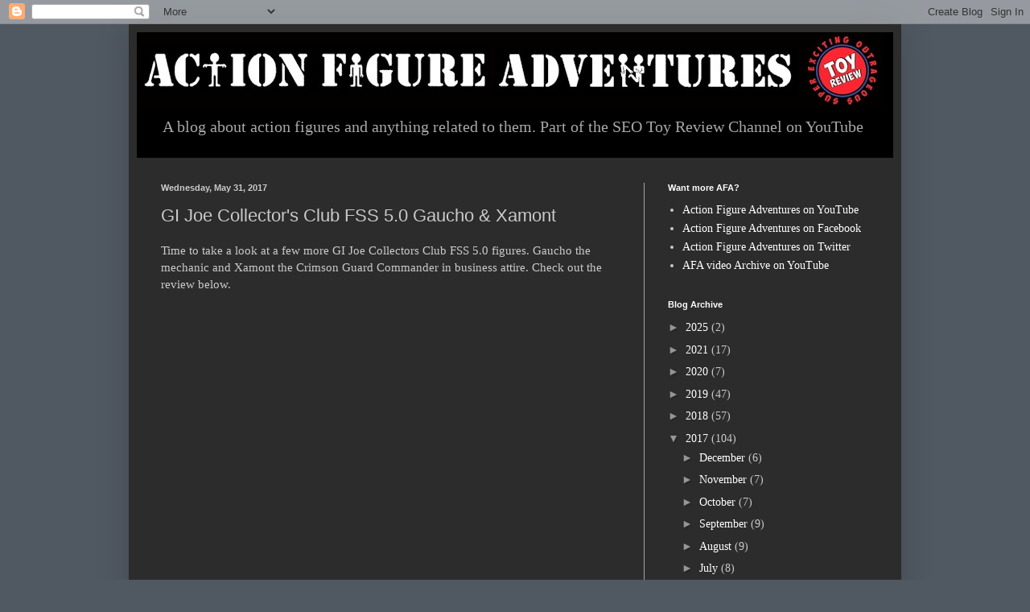

--- FILE ---
content_type: text/html; charset=UTF-8
request_url: https://actionfigureadventures.blogspot.com/2017/05/gi-joe-collectors-club-fss-50-gaucho.html
body_size: 18067
content:
<!DOCTYPE html>
<html class='v2' dir='ltr' lang='en'>
<head>
<link href='https://www.blogger.com/static/v1/widgets/335934321-css_bundle_v2.css' rel='stylesheet' type='text/css'/>
<meta content='width=1100' name='viewport'/>
<meta content='text/html; charset=UTF-8' http-equiv='Content-Type'/>
<meta content='blogger' name='generator'/>
<link href='https://actionfigureadventures.blogspot.com/favicon.ico' rel='icon' type='image/x-icon'/>
<link href='http://actionfigureadventures.blogspot.com/2017/05/gi-joe-collectors-club-fss-50-gaucho.html' rel='canonical'/>
<link rel="alternate" type="application/atom+xml" title="Action Figure Adventures - Atom" href="https://actionfigureadventures.blogspot.com/feeds/posts/default" />
<link rel="alternate" type="application/rss+xml" title="Action Figure Adventures - RSS" href="https://actionfigureadventures.blogspot.com/feeds/posts/default?alt=rss" />
<link rel="service.post" type="application/atom+xml" title="Action Figure Adventures - Atom" href="https://www.blogger.com/feeds/3161198100096347985/posts/default" />

<link rel="alternate" type="application/atom+xml" title="Action Figure Adventures - Atom" href="https://actionfigureadventures.blogspot.com/feeds/3191203253718222409/comments/default" />
<!--Can't find substitution for tag [blog.ieCssRetrofitLinks]-->
<link href='https://i.ytimg.com/vi/tT8-9wWpxwE/hqdefault.jpg' rel='image_src'/>
<meta content='http://actionfigureadventures.blogspot.com/2017/05/gi-joe-collectors-club-fss-50-gaucho.html' property='og:url'/>
<meta content='GI Joe Collector&#39;s Club FSS 5.0 Gaucho &amp; Xamont' property='og:title'/>
<meta content='Time to take a look at a few more GI Joe Collectors Club FSS 5.0 figures. Gaucho the mechanic and Xamont the Crimson Guard Commander in busi...' property='og:description'/>
<meta content='https://lh3.googleusercontent.com/blogger_img_proxy/AEn0k_tn-8bDkv8AjhPfpmI3YgxpQMq-JINfpIAw2VvpXc3gJ-de4_UoeEvkfE-g1p5OnWorO0FcsHKKdk4qMWM1ME3gnsG0ZTh7DR1mtJwsFPvfn55M=w1200-h630-n-k-no-nu' property='og:image'/>
<title>Action Figure Adventures: GI Joe Collector's Club FSS 5.0 Gaucho & Xamont</title>
<style id='page-skin-1' type='text/css'><!--
/*
-----------------------------------------------
Blogger Template Style
Name:     Simple
Designer: Blogger
URL:      www.blogger.com
----------------------------------------------- */
/* Content
----------------------------------------------- */
body {
font: normal normal 14px 'Times New Roman', Times, FreeSerif, serif;
color: #cacaca;
background: #505861 none repeat scroll top left;
padding: 0 40px 40px 40px;
}
html body .region-inner {
min-width: 0;
max-width: 100%;
width: auto;
}
h2 {
font-size: 22px;
}
a:link {
text-decoration:none;
color: #ffffff;
}
a:visited {
text-decoration:none;
color: #0060c0;
}
a:hover {
text-decoration:underline;
color: #969696;
}
.body-fauxcolumn-outer .fauxcolumn-inner {
background: transparent none repeat scroll top left;
_background-image: none;
}
.body-fauxcolumn-outer .cap-top {
position: absolute;
z-index: 1;
height: 400px;
width: 100%;
}
.body-fauxcolumn-outer .cap-top .cap-left {
width: 100%;
background: transparent none repeat-x scroll top left;
_background-image: none;
}
.content-outer {
-moz-box-shadow: 0 0 40px rgba(0, 0, 0, .15);
-webkit-box-shadow: 0 0 5px rgba(0, 0, 0, .15);
-goog-ms-box-shadow: 0 0 10px #333333;
box-shadow: 0 0 40px rgba(0, 0, 0, .15);
margin-bottom: 1px;
}
.content-inner {
padding: 10px 10px;
}
.content-inner {
background-color: #2c2c2c;
}
/* Header
----------------------------------------------- */
.header-outer {
background: #000000 none repeat-x scroll 0 -400px;
_background-image: none;
}
.Header h1 {
font: normal normal 60px Arial, Tahoma, Helvetica, FreeSans, sans-serif;
color: #ffffff;
text-shadow: -1px -1px 1px rgba(0, 0, 0, .2);
}
.Header h1 a {
color: #ffffff;
}
.Header .description {
font-size: 140%;
color: #a7a7a7;
}
.header-inner .Header .titlewrapper {
padding: 22px 30px;
}
.header-inner .Header .descriptionwrapper {
padding: 0 30px;
}
/* Tabs
----------------------------------------------- */
.tabs-inner .section:first-child {
border-top: 1px solid #2c2c2c;
}
.tabs-inner .section:first-child ul {
margin-top: -1px;
border-top: 1px solid #2c2c2c;
border-left: 0 solid #2c2c2c;
border-right: 0 solid #2c2c2c;
}
.tabs-inner .widget ul {
background: #000000 none repeat-x scroll 0 -800px;
_background-image: none;
border-bottom: 1px solid #2c2c2c;
margin-top: 0;
margin-left: -30px;
margin-right: -30px;
}
.tabs-inner .widget li a {
display: inline-block;
padding: .6em 1em;
font: normal normal 14px 'Times New Roman', Times, FreeSerif, serif;
color: #969696;
border-left: 1px solid #2c2c2c;
border-right: 0 solid #2c2c2c;
}
.tabs-inner .widget li:first-child a {
border-left: none;
}
.tabs-inner .widget li.selected a, .tabs-inner .widget li a:hover {
color: #ffffff;
background-color: #000000;
text-decoration: none;
}
/* Columns
----------------------------------------------- */
.main-outer {
border-top: 0 solid #a7a7a7;
}
.fauxcolumn-left-outer .fauxcolumn-inner {
border-right: 1px solid #a7a7a7;
}
.fauxcolumn-right-outer .fauxcolumn-inner {
border-left: 1px solid #a7a7a7;
}
/* Headings
----------------------------------------------- */
div.widget > h2,
div.widget h2.title {
margin: 0 0 1em 0;
font: normal bold 11px Arial, Tahoma, Helvetica, FreeSans, sans-serif;
color: #ffffff;
}
/* Widgets
----------------------------------------------- */
.widget .zippy {
color: #969696;
text-shadow: 2px 2px 1px rgba(0, 0, 0, .1);
}
.widget .popular-posts ul {
list-style: none;
}
/* Posts
----------------------------------------------- */
h2.date-header {
font: normal bold 11px Arial, Tahoma, Helvetica, FreeSans, sans-serif;
}
.date-header span {
background-color: transparent;
color: #cacaca;
padding: inherit;
letter-spacing: inherit;
margin: inherit;
}
.main-inner {
padding-top: 30px;
padding-bottom: 30px;
}
.main-inner .column-center-inner {
padding: 0 15px;
}
.main-inner .column-center-inner .section {
margin: 0 15px;
}
.post {
margin: 0 0 25px 0;
}
h3.post-title, .comments h4 {
font: normal normal 22px Impact, sans-serif;
margin: .75em 0 0;
}
.post-body {
font-size: 110%;
line-height: 1.4;
position: relative;
}
.post-body img, .post-body .tr-caption-container, .Profile img, .Image img,
.BlogList .item-thumbnail img {
padding: 0;
background: #a7a7a7;
border: 1px solid #969696;
-moz-box-shadow: 1px 1px 5px rgba(0, 0, 0, .1);
-webkit-box-shadow: 1px 1px 5px rgba(0, 0, 0, .1);
box-shadow: 1px 1px 5px rgba(0, 0, 0, .1);
}
.post-body img, .post-body .tr-caption-container {
padding: 1px;
}
.post-body .tr-caption-container {
color: #cacaca;
}
.post-body .tr-caption-container img {
padding: 0;
background: transparent;
border: none;
-moz-box-shadow: 0 0 0 rgba(0, 0, 0, .1);
-webkit-box-shadow: 0 0 0 rgba(0, 0, 0, .1);
box-shadow: 0 0 0 rgba(0, 0, 0, .1);
}
.post-header {
margin: 0 0 1.5em;
line-height: 1.6;
font-size: 90%;
}
.post-footer {
margin: 20px -2px 0;
padding: 5px 10px;
color: #848484;
background-color: #000000;
border-bottom: 1px solid #333333;
line-height: 1.6;
font-size: 90%;
}
#comments .comment-author {
padding-top: 1.5em;
border-top: 1px solid #a7a7a7;
background-position: 0 1.5em;
}
#comments .comment-author:first-child {
padding-top: 0;
border-top: none;
}
.avatar-image-container {
margin: .2em 0 0;
}
#comments .avatar-image-container img {
border: 1px solid #969696;
}
/* Comments
----------------------------------------------- */
.comments .comments-content .icon.blog-author {
background-repeat: no-repeat;
background-image: url([data-uri]);
}
.comments .comments-content .loadmore a {
border-top: 1px solid #969696;
border-bottom: 1px solid #969696;
}
.comments .comment-thread.inline-thread {
background-color: #000000;
}
.comments .continue {
border-top: 2px solid #969696;
}
/* Accents
---------------------------------------------- */
.section-columns td.columns-cell {
border-left: 1px solid #a7a7a7;
}
.blog-pager {
background: transparent none no-repeat scroll top center;
}
.blog-pager-older-link, .home-link,
.blog-pager-newer-link {
background-color: #2c2c2c;
padding: 5px;
}
.footer-outer {
border-top: 0 dashed #bbbbbb;
}
/* Mobile
----------------------------------------------- */
body.mobile  {
background-size: auto;
}
.mobile .body-fauxcolumn-outer {
background: transparent none repeat scroll top left;
}
.mobile .body-fauxcolumn-outer .cap-top {
background-size: 100% auto;
}
.mobile .content-outer {
-webkit-box-shadow: 0 0 3px rgba(0, 0, 0, .15);
box-shadow: 0 0 3px rgba(0, 0, 0, .15);
}
.mobile .tabs-inner .widget ul {
margin-left: 0;
margin-right: 0;
}
.mobile .post {
margin: 0;
}
.mobile .main-inner .column-center-inner .section {
margin: 0;
}
.mobile .date-header span {
padding: 0.1em 10px;
margin: 0 -10px;
}
.mobile h3.post-title {
margin: 0;
}
.mobile .blog-pager {
background: transparent none no-repeat scroll top center;
}
.mobile .footer-outer {
border-top: none;
}
.mobile .main-inner, .mobile .footer-inner {
background-color: #2c2c2c;
}
.mobile-index-contents {
color: #cacaca;
}
.mobile-link-button {
background-color: #ffffff;
}
.mobile-link-button a:link, .mobile-link-button a:visited {
color: #ffffff;
}
.mobile .tabs-inner .section:first-child {
border-top: none;
}
.mobile .tabs-inner .PageList .widget-content {
background-color: #000000;
color: #ffffff;
border-top: 1px solid #2c2c2c;
border-bottom: 1px solid #2c2c2c;
}
.mobile .tabs-inner .PageList .widget-content .pagelist-arrow {
border-left: 1px solid #2c2c2c;
}

--></style>
<style id='template-skin-1' type='text/css'><!--
body {
min-width: 960px;
}
.content-outer, .content-fauxcolumn-outer, .region-inner {
min-width: 960px;
max-width: 960px;
_width: 960px;
}
.main-inner .columns {
padding-left: 0px;
padding-right: 310px;
}
.main-inner .fauxcolumn-center-outer {
left: 0px;
right: 310px;
/* IE6 does not respect left and right together */
_width: expression(this.parentNode.offsetWidth -
parseInt("0px") -
parseInt("310px") + 'px');
}
.main-inner .fauxcolumn-left-outer {
width: 0px;
}
.main-inner .fauxcolumn-right-outer {
width: 310px;
}
.main-inner .column-left-outer {
width: 0px;
right: 100%;
margin-left: -0px;
}
.main-inner .column-right-outer {
width: 310px;
margin-right: -310px;
}
#layout {
min-width: 0;
}
#layout .content-outer {
min-width: 0;
width: 800px;
}
#layout .region-inner {
min-width: 0;
width: auto;
}
body#layout div.add_widget {
padding: 8px;
}
body#layout div.add_widget a {
margin-left: 32px;
}
--></style>
<script type='text/javascript'>
        (function(i,s,o,g,r,a,m){i['GoogleAnalyticsObject']=r;i[r]=i[r]||function(){
        (i[r].q=i[r].q||[]).push(arguments)},i[r].l=1*new Date();a=s.createElement(o),
        m=s.getElementsByTagName(o)[0];a.async=1;a.src=g;m.parentNode.insertBefore(a,m)
        })(window,document,'script','https://www.google-analytics.com/analytics.js','ga');
        ga('create', 'UA-46105391-1', 'auto', 'blogger');
        ga('blogger.send', 'pageview');
      </script>
<link href='https://www.blogger.com/dyn-css/authorization.css?targetBlogID=3161198100096347985&amp;zx=50b6746e-7179-46d3-8f52-868be9a7794c' media='none' onload='if(media!=&#39;all&#39;)media=&#39;all&#39;' rel='stylesheet'/><noscript><link href='https://www.blogger.com/dyn-css/authorization.css?targetBlogID=3161198100096347985&amp;zx=50b6746e-7179-46d3-8f52-868be9a7794c' rel='stylesheet'/></noscript>
<meta name='google-adsense-platform-account' content='ca-host-pub-1556223355139109'/>
<meta name='google-adsense-platform-domain' content='blogspot.com'/>

<!-- data-ad-client=ca-pub-5892058912118995 -->

</head>
<body class='loading variant-dark'>
<div class='navbar section' id='navbar' name='Navbar'><div class='widget Navbar' data-version='1' id='Navbar1'><script type="text/javascript">
    function setAttributeOnload(object, attribute, val) {
      if(window.addEventListener) {
        window.addEventListener('load',
          function(){ object[attribute] = val; }, false);
      } else {
        window.attachEvent('onload', function(){ object[attribute] = val; });
      }
    }
  </script>
<div id="navbar-iframe-container"></div>
<script type="text/javascript" src="https://apis.google.com/js/platform.js"></script>
<script type="text/javascript">
      gapi.load("gapi.iframes:gapi.iframes.style.bubble", function() {
        if (gapi.iframes && gapi.iframes.getContext) {
          gapi.iframes.getContext().openChild({
              url: 'https://www.blogger.com/navbar/3161198100096347985?po\x3d3191203253718222409\x26origin\x3dhttps://actionfigureadventures.blogspot.com',
              where: document.getElementById("navbar-iframe-container"),
              id: "navbar-iframe"
          });
        }
      });
    </script><script type="text/javascript">
(function() {
var script = document.createElement('script');
script.type = 'text/javascript';
script.src = '//pagead2.googlesyndication.com/pagead/js/google_top_exp.js';
var head = document.getElementsByTagName('head')[0];
if (head) {
head.appendChild(script);
}})();
</script>
</div></div>
<div class='body-fauxcolumns'>
<div class='fauxcolumn-outer body-fauxcolumn-outer'>
<div class='cap-top'>
<div class='cap-left'></div>
<div class='cap-right'></div>
</div>
<div class='fauxborder-left'>
<div class='fauxborder-right'></div>
<div class='fauxcolumn-inner'>
</div>
</div>
<div class='cap-bottom'>
<div class='cap-left'></div>
<div class='cap-right'></div>
</div>
</div>
</div>
<div class='content'>
<div class='content-fauxcolumns'>
<div class='fauxcolumn-outer content-fauxcolumn-outer'>
<div class='cap-top'>
<div class='cap-left'></div>
<div class='cap-right'></div>
</div>
<div class='fauxborder-left'>
<div class='fauxborder-right'></div>
<div class='fauxcolumn-inner'>
</div>
</div>
<div class='cap-bottom'>
<div class='cap-left'></div>
<div class='cap-right'></div>
</div>
</div>
</div>
<div class='content-outer'>
<div class='content-cap-top cap-top'>
<div class='cap-left'></div>
<div class='cap-right'></div>
</div>
<div class='fauxborder-left content-fauxborder-left'>
<div class='fauxborder-right content-fauxborder-right'></div>
<div class='content-inner'>
<header>
<div class='header-outer'>
<div class='header-cap-top cap-top'>
<div class='cap-left'></div>
<div class='cap-right'></div>
</div>
<div class='fauxborder-left header-fauxborder-left'>
<div class='fauxborder-right header-fauxborder-right'></div>
<div class='region-inner header-inner'>
<div class='header section' id='header' name='Header'><div class='widget Header' data-version='1' id='Header1'>
<div id='header-inner'>
<a href='https://actionfigureadventures.blogspot.com/' style='display: block'>
<img alt='Action Figure Adventures' height='94px; ' id='Header1_headerimg' src='https://blogger.googleusercontent.com/img/b/R29vZ2xl/AVvXsEgEggKQCIec5Ogkg4zd-OOXW5g9Ij6lq-fAwabQyWiTgJ6cEa7RGtzGf1Xo1HiU_34-Qq-kTmpDGHQ9yywjInRSQgv4OeryAlBgpXciGiIWkTBz1EB-TOSTPTlrfNLxlEMi6ww6V6VuRbyJ/s928/afa+long+logo+seo.jpg' style='display: block' width='928px; '/>
</a>
<div class='descriptionwrapper'>
<p class='description'><span>A blog about action figures and anything related to them. Part of the SEO Toy Review Channel on YouTube</span></p>
</div>
</div>
</div></div>
</div>
</div>
<div class='header-cap-bottom cap-bottom'>
<div class='cap-left'></div>
<div class='cap-right'></div>
</div>
</div>
</header>
<div class='tabs-outer'>
<div class='tabs-cap-top cap-top'>
<div class='cap-left'></div>
<div class='cap-right'></div>
</div>
<div class='fauxborder-left tabs-fauxborder-left'>
<div class='fauxborder-right tabs-fauxborder-right'></div>
<div class='region-inner tabs-inner'>
<div class='tabs no-items section' id='crosscol' name='Cross-Column'></div>
<div class='tabs no-items section' id='crosscol-overflow' name='Cross-Column 2'></div>
</div>
</div>
<div class='tabs-cap-bottom cap-bottom'>
<div class='cap-left'></div>
<div class='cap-right'></div>
</div>
</div>
<div class='main-outer'>
<div class='main-cap-top cap-top'>
<div class='cap-left'></div>
<div class='cap-right'></div>
</div>
<div class='fauxborder-left main-fauxborder-left'>
<div class='fauxborder-right main-fauxborder-right'></div>
<div class='region-inner main-inner'>
<div class='columns fauxcolumns'>
<div class='fauxcolumn-outer fauxcolumn-center-outer'>
<div class='cap-top'>
<div class='cap-left'></div>
<div class='cap-right'></div>
</div>
<div class='fauxborder-left'>
<div class='fauxborder-right'></div>
<div class='fauxcolumn-inner'>
</div>
</div>
<div class='cap-bottom'>
<div class='cap-left'></div>
<div class='cap-right'></div>
</div>
</div>
<div class='fauxcolumn-outer fauxcolumn-left-outer'>
<div class='cap-top'>
<div class='cap-left'></div>
<div class='cap-right'></div>
</div>
<div class='fauxborder-left'>
<div class='fauxborder-right'></div>
<div class='fauxcolumn-inner'>
</div>
</div>
<div class='cap-bottom'>
<div class='cap-left'></div>
<div class='cap-right'></div>
</div>
</div>
<div class='fauxcolumn-outer fauxcolumn-right-outer'>
<div class='cap-top'>
<div class='cap-left'></div>
<div class='cap-right'></div>
</div>
<div class='fauxborder-left'>
<div class='fauxborder-right'></div>
<div class='fauxcolumn-inner'>
</div>
</div>
<div class='cap-bottom'>
<div class='cap-left'></div>
<div class='cap-right'></div>
</div>
</div>
<!-- corrects IE6 width calculation -->
<div class='columns-inner'>
<div class='column-center-outer'>
<div class='column-center-inner'>
<div class='main section' id='main' name='Main'><div class='widget Blog' data-version='1' id='Blog1'>
<div class='blog-posts hfeed'>

          <div class="date-outer">
        
<h2 class='date-header'><span>Wednesday, May 31, 2017</span></h2>

          <div class="date-posts">
        
<div class='post-outer'>
<div class='post hentry uncustomized-post-template' itemprop='blogPost' itemscope='itemscope' itemtype='http://schema.org/BlogPosting'>
<meta content='https://i.ytimg.com/vi/tT8-9wWpxwE/hqdefault.jpg' itemprop='image_url'/>
<meta content='3161198100096347985' itemprop='blogId'/>
<meta content='3191203253718222409' itemprop='postId'/>
<a name='3191203253718222409'></a>
<h3 class='post-title entry-title' itemprop='name'>
GI Joe Collector's Club FSS 5.0 Gaucho & Xamont
</h3>
<div class='post-header'>
<div class='post-header-line-1'></div>
</div>
<div class='post-body entry-content' id='post-body-3191203253718222409' itemprop='description articleBody'>
Time to take a look at a few more GI Joe Collectors Club FSS 5.0 figures. Gaucho the mechanic and Xamont the Crimson Guard Commander in business attire. Check out the review below.<br />
<br />
<div style="height: 0; padding-bottom: 56.25%; position: relative;">
<iframe allowfullscreen="" frameborder="0" height="360" src="https://www.youtube.com/embed/tT8-9wWpxwE?ecver=2" style="height: 100%; left: 0; position: absolute; width: 100%;" width="640"></iframe></div>
<div style='clear: both;'></div>
</div>
<div class='post-footer'>
<div class='post-footer-line post-footer-line-1'>
<span class='post-author vcard'>
Posted by
<span class='fn' itemprop='author' itemscope='itemscope' itemtype='http://schema.org/Person'>
<meta content='https://www.blogger.com/profile/10963546548557978398' itemprop='url'/>
<a class='g-profile' href='https://www.blogger.com/profile/10963546548557978398' rel='author' title='author profile'>
<span itemprop='name'>Buzz Chuck</span>
</a>
</span>
</span>
<span class='post-timestamp'>
at
<meta content='http://actionfigureadventures.blogspot.com/2017/05/gi-joe-collectors-club-fss-50-gaucho.html' itemprop='url'/>
<a class='timestamp-link' href='https://actionfigureadventures.blogspot.com/2017/05/gi-joe-collectors-club-fss-50-gaucho.html' rel='bookmark' title='permanent link'><abbr class='published' itemprop='datePublished' title='2017-05-31T21:33:00-04:00'>9:33&#8239;PM</abbr></a>
</span>
<span class='post-comment-link'>
</span>
<span class='post-icons'>
<span class='item-control blog-admin pid-1722401267'>
<a href='https://www.blogger.com/post-edit.g?blogID=3161198100096347985&postID=3191203253718222409&from=pencil' title='Edit Post'>
<img alt='' class='icon-action' height='18' src='https://resources.blogblog.com/img/icon18_edit_allbkg.gif' width='18'/>
</a>
</span>
</span>
<div class='post-share-buttons goog-inline-block'>
<a class='goog-inline-block share-button sb-email' href='https://www.blogger.com/share-post.g?blogID=3161198100096347985&postID=3191203253718222409&target=email' target='_blank' title='Email This'><span class='share-button-link-text'>Email This</span></a><a class='goog-inline-block share-button sb-blog' href='https://www.blogger.com/share-post.g?blogID=3161198100096347985&postID=3191203253718222409&target=blog' onclick='window.open(this.href, "_blank", "height=270,width=475"); return false;' target='_blank' title='BlogThis!'><span class='share-button-link-text'>BlogThis!</span></a><a class='goog-inline-block share-button sb-twitter' href='https://www.blogger.com/share-post.g?blogID=3161198100096347985&postID=3191203253718222409&target=twitter' target='_blank' title='Share to X'><span class='share-button-link-text'>Share to X</span></a><a class='goog-inline-block share-button sb-facebook' href='https://www.blogger.com/share-post.g?blogID=3161198100096347985&postID=3191203253718222409&target=facebook' onclick='window.open(this.href, "_blank", "height=430,width=640"); return false;' target='_blank' title='Share to Facebook'><span class='share-button-link-text'>Share to Facebook</span></a><a class='goog-inline-block share-button sb-pinterest' href='https://www.blogger.com/share-post.g?blogID=3161198100096347985&postID=3191203253718222409&target=pinterest' target='_blank' title='Share to Pinterest'><span class='share-button-link-text'>Share to Pinterest</span></a>
</div>
</div>
<div class='post-footer-line post-footer-line-2'>
<span class='post-labels'>
Labels:
<a href='https://actionfigureadventures.blogspot.com/search/label/GI%20Joe' rel='tag'>GI Joe</a>
</span>
</div>
<div class='post-footer-line post-footer-line-3'>
<span class='post-location'>
</span>
</div>
</div>
</div>
<div class='comments' id='comments'>
<a name='comments'></a>
<h4>No comments:</h4>
<div id='Blog1_comments-block-wrapper'>
<dl class='avatar-comment-indent' id='comments-block'>
</dl>
</div>
<p class='comment-footer'>
<div class='comment-form'>
<a name='comment-form'></a>
<h4 id='comment-post-message'>Post a Comment</h4>
<p>
</p>
<a href='https://www.blogger.com/comment/frame/3161198100096347985?po=3191203253718222409&hl=en&saa=85391&origin=https://actionfigureadventures.blogspot.com' id='comment-editor-src'></a>
<iframe allowtransparency='true' class='blogger-iframe-colorize blogger-comment-from-post' frameborder='0' height='410px' id='comment-editor' name='comment-editor' src='' width='100%'></iframe>
<script src='https://www.blogger.com/static/v1/jsbin/2830521187-comment_from_post_iframe.js' type='text/javascript'></script>
<script type='text/javascript'>
      BLOG_CMT_createIframe('https://www.blogger.com/rpc_relay.html');
    </script>
</div>
</p>
</div>
</div>

        </div></div>
      
</div>
<div class='blog-pager' id='blog-pager'>
<span id='blog-pager-newer-link'>
<a class='blog-pager-newer-link' href='https://actionfigureadventures.blogspot.com/2017/06/flea-market-finds-video-16.html' id='Blog1_blog-pager-newer-link' title='Newer Post'>Newer Post</a>
</span>
<span id='blog-pager-older-link'>
<a class='blog-pager-older-link' href='https://actionfigureadventures.blogspot.com/2017/05/its-toy-show-haul.html' id='Blog1_blog-pager-older-link' title='Older Post'>Older Post</a>
</span>
<a class='home-link' href='https://actionfigureadventures.blogspot.com/'>Home</a>
</div>
<div class='clear'></div>
<div class='post-feeds'>
<div class='feed-links'>
Subscribe to:
<a class='feed-link' href='https://actionfigureadventures.blogspot.com/feeds/3191203253718222409/comments/default' target='_blank' type='application/atom+xml'>Post Comments (Atom)</a>
</div>
</div>
</div></div>
</div>
</div>
<div class='column-left-outer'>
<div class='column-left-inner'>
<aside>
</aside>
</div>
</div>
<div class='column-right-outer'>
<div class='column-right-inner'>
<aside>
<div class='sidebar section' id='sidebar-right-1'><div class='widget LinkList' data-version='1' id='LinkList2'>
<h2>Want more AFA?</h2>
<div class='widget-content'>
<ul>
<li><a href="//youtube.com/seotoyreview">Action Figure Adventures on YouTube </a></li>
<li><a href='https://www.facebook.com/actionfigureadventures'>Action Figure Adventures on Facebook</a></li>
<li><a href='https://twitter.com/ActionFigureAdv'>Action Figure Adventures on Twitter</a></li>
<li><a href='https://www.youtube.com/user/obscenenewg'>AFA video Archive on YouTube</a></li>
</ul>
<div class='clear'></div>
</div>
</div><div class='widget BlogArchive' data-version='1' id='BlogArchive1'>
<h2>Blog Archive</h2>
<div class='widget-content'>
<div id='ArchiveList'>
<div id='BlogArchive1_ArchiveList'>
<ul class='hierarchy'>
<li class='archivedate collapsed'>
<a class='toggle' href='javascript:void(0)'>
<span class='zippy'>

        &#9658;&#160;
      
</span>
</a>
<a class='post-count-link' href='https://actionfigureadventures.blogspot.com/2025/'>
2025
</a>
<span class='post-count' dir='ltr'>(2)</span>
<ul class='hierarchy'>
<li class='archivedate collapsed'>
<a class='toggle' href='javascript:void(0)'>
<span class='zippy'>

        &#9658;&#160;
      
</span>
</a>
<a class='post-count-link' href='https://actionfigureadventures.blogspot.com/2025/02/'>
February
</a>
<span class='post-count' dir='ltr'>(1)</span>
</li>
</ul>
<ul class='hierarchy'>
<li class='archivedate collapsed'>
<a class='toggle' href='javascript:void(0)'>
<span class='zippy'>

        &#9658;&#160;
      
</span>
</a>
<a class='post-count-link' href='https://actionfigureadventures.blogspot.com/2025/01/'>
January
</a>
<span class='post-count' dir='ltr'>(1)</span>
</li>
</ul>
</li>
</ul>
<ul class='hierarchy'>
<li class='archivedate collapsed'>
<a class='toggle' href='javascript:void(0)'>
<span class='zippy'>

        &#9658;&#160;
      
</span>
</a>
<a class='post-count-link' href='https://actionfigureadventures.blogspot.com/2021/'>
2021
</a>
<span class='post-count' dir='ltr'>(17)</span>
<ul class='hierarchy'>
<li class='archivedate collapsed'>
<a class='toggle' href='javascript:void(0)'>
<span class='zippy'>

        &#9658;&#160;
      
</span>
</a>
<a class='post-count-link' href='https://actionfigureadventures.blogspot.com/2021/12/'>
December
</a>
<span class='post-count' dir='ltr'>(1)</span>
</li>
</ul>
<ul class='hierarchy'>
<li class='archivedate collapsed'>
<a class='toggle' href='javascript:void(0)'>
<span class='zippy'>

        &#9658;&#160;
      
</span>
</a>
<a class='post-count-link' href='https://actionfigureadventures.blogspot.com/2021/08/'>
August
</a>
<span class='post-count' dir='ltr'>(1)</span>
</li>
</ul>
<ul class='hierarchy'>
<li class='archivedate collapsed'>
<a class='toggle' href='javascript:void(0)'>
<span class='zippy'>

        &#9658;&#160;
      
</span>
</a>
<a class='post-count-link' href='https://actionfigureadventures.blogspot.com/2021/06/'>
June
</a>
<span class='post-count' dir='ltr'>(3)</span>
</li>
</ul>
<ul class='hierarchy'>
<li class='archivedate collapsed'>
<a class='toggle' href='javascript:void(0)'>
<span class='zippy'>

        &#9658;&#160;
      
</span>
</a>
<a class='post-count-link' href='https://actionfigureadventures.blogspot.com/2021/05/'>
May
</a>
<span class='post-count' dir='ltr'>(3)</span>
</li>
</ul>
<ul class='hierarchy'>
<li class='archivedate collapsed'>
<a class='toggle' href='javascript:void(0)'>
<span class='zippy'>

        &#9658;&#160;
      
</span>
</a>
<a class='post-count-link' href='https://actionfigureadventures.blogspot.com/2021/04/'>
April
</a>
<span class='post-count' dir='ltr'>(1)</span>
</li>
</ul>
<ul class='hierarchy'>
<li class='archivedate collapsed'>
<a class='toggle' href='javascript:void(0)'>
<span class='zippy'>

        &#9658;&#160;
      
</span>
</a>
<a class='post-count-link' href='https://actionfigureadventures.blogspot.com/2021/03/'>
March
</a>
<span class='post-count' dir='ltr'>(1)</span>
</li>
</ul>
<ul class='hierarchy'>
<li class='archivedate collapsed'>
<a class='toggle' href='javascript:void(0)'>
<span class='zippy'>

        &#9658;&#160;
      
</span>
</a>
<a class='post-count-link' href='https://actionfigureadventures.blogspot.com/2021/02/'>
February
</a>
<span class='post-count' dir='ltr'>(4)</span>
</li>
</ul>
<ul class='hierarchy'>
<li class='archivedate collapsed'>
<a class='toggle' href='javascript:void(0)'>
<span class='zippy'>

        &#9658;&#160;
      
</span>
</a>
<a class='post-count-link' href='https://actionfigureadventures.blogspot.com/2021/01/'>
January
</a>
<span class='post-count' dir='ltr'>(3)</span>
</li>
</ul>
</li>
</ul>
<ul class='hierarchy'>
<li class='archivedate collapsed'>
<a class='toggle' href='javascript:void(0)'>
<span class='zippy'>

        &#9658;&#160;
      
</span>
</a>
<a class='post-count-link' href='https://actionfigureadventures.blogspot.com/2020/'>
2020
</a>
<span class='post-count' dir='ltr'>(7)</span>
<ul class='hierarchy'>
<li class='archivedate collapsed'>
<a class='toggle' href='javascript:void(0)'>
<span class='zippy'>

        &#9658;&#160;
      
</span>
</a>
<a class='post-count-link' href='https://actionfigureadventures.blogspot.com/2020/12/'>
December
</a>
<span class='post-count' dir='ltr'>(2)</span>
</li>
</ul>
<ul class='hierarchy'>
<li class='archivedate collapsed'>
<a class='toggle' href='javascript:void(0)'>
<span class='zippy'>

        &#9658;&#160;
      
</span>
</a>
<a class='post-count-link' href='https://actionfigureadventures.blogspot.com/2020/11/'>
November
</a>
<span class='post-count' dir='ltr'>(1)</span>
</li>
</ul>
<ul class='hierarchy'>
<li class='archivedate collapsed'>
<a class='toggle' href='javascript:void(0)'>
<span class='zippy'>

        &#9658;&#160;
      
</span>
</a>
<a class='post-count-link' href='https://actionfigureadventures.blogspot.com/2020/01/'>
January
</a>
<span class='post-count' dir='ltr'>(4)</span>
</li>
</ul>
</li>
</ul>
<ul class='hierarchy'>
<li class='archivedate collapsed'>
<a class='toggle' href='javascript:void(0)'>
<span class='zippy'>

        &#9658;&#160;
      
</span>
</a>
<a class='post-count-link' href='https://actionfigureadventures.blogspot.com/2019/'>
2019
</a>
<span class='post-count' dir='ltr'>(47)</span>
<ul class='hierarchy'>
<li class='archivedate collapsed'>
<a class='toggle' href='javascript:void(0)'>
<span class='zippy'>

        &#9658;&#160;
      
</span>
</a>
<a class='post-count-link' href='https://actionfigureadventures.blogspot.com/2019/12/'>
December
</a>
<span class='post-count' dir='ltr'>(2)</span>
</li>
</ul>
<ul class='hierarchy'>
<li class='archivedate collapsed'>
<a class='toggle' href='javascript:void(0)'>
<span class='zippy'>

        &#9658;&#160;
      
</span>
</a>
<a class='post-count-link' href='https://actionfigureadventures.blogspot.com/2019/11/'>
November
</a>
<span class='post-count' dir='ltr'>(1)</span>
</li>
</ul>
<ul class='hierarchy'>
<li class='archivedate collapsed'>
<a class='toggle' href='javascript:void(0)'>
<span class='zippy'>

        &#9658;&#160;
      
</span>
</a>
<a class='post-count-link' href='https://actionfigureadventures.blogspot.com/2019/10/'>
October
</a>
<span class='post-count' dir='ltr'>(5)</span>
</li>
</ul>
<ul class='hierarchy'>
<li class='archivedate collapsed'>
<a class='toggle' href='javascript:void(0)'>
<span class='zippy'>

        &#9658;&#160;
      
</span>
</a>
<a class='post-count-link' href='https://actionfigureadventures.blogspot.com/2019/09/'>
September
</a>
<span class='post-count' dir='ltr'>(5)</span>
</li>
</ul>
<ul class='hierarchy'>
<li class='archivedate collapsed'>
<a class='toggle' href='javascript:void(0)'>
<span class='zippy'>

        &#9658;&#160;
      
</span>
</a>
<a class='post-count-link' href='https://actionfigureadventures.blogspot.com/2019/08/'>
August
</a>
<span class='post-count' dir='ltr'>(6)</span>
</li>
</ul>
<ul class='hierarchy'>
<li class='archivedate collapsed'>
<a class='toggle' href='javascript:void(0)'>
<span class='zippy'>

        &#9658;&#160;
      
</span>
</a>
<a class='post-count-link' href='https://actionfigureadventures.blogspot.com/2019/07/'>
July
</a>
<span class='post-count' dir='ltr'>(5)</span>
</li>
</ul>
<ul class='hierarchy'>
<li class='archivedate collapsed'>
<a class='toggle' href='javascript:void(0)'>
<span class='zippy'>

        &#9658;&#160;
      
</span>
</a>
<a class='post-count-link' href='https://actionfigureadventures.blogspot.com/2019/05/'>
May
</a>
<span class='post-count' dir='ltr'>(6)</span>
</li>
</ul>
<ul class='hierarchy'>
<li class='archivedate collapsed'>
<a class='toggle' href='javascript:void(0)'>
<span class='zippy'>

        &#9658;&#160;
      
</span>
</a>
<a class='post-count-link' href='https://actionfigureadventures.blogspot.com/2019/04/'>
April
</a>
<span class='post-count' dir='ltr'>(7)</span>
</li>
</ul>
<ul class='hierarchy'>
<li class='archivedate collapsed'>
<a class='toggle' href='javascript:void(0)'>
<span class='zippy'>

        &#9658;&#160;
      
</span>
</a>
<a class='post-count-link' href='https://actionfigureadventures.blogspot.com/2019/03/'>
March
</a>
<span class='post-count' dir='ltr'>(6)</span>
</li>
</ul>
<ul class='hierarchy'>
<li class='archivedate collapsed'>
<a class='toggle' href='javascript:void(0)'>
<span class='zippy'>

        &#9658;&#160;
      
</span>
</a>
<a class='post-count-link' href='https://actionfigureadventures.blogspot.com/2019/02/'>
February
</a>
<span class='post-count' dir='ltr'>(1)</span>
</li>
</ul>
<ul class='hierarchy'>
<li class='archivedate collapsed'>
<a class='toggle' href='javascript:void(0)'>
<span class='zippy'>

        &#9658;&#160;
      
</span>
</a>
<a class='post-count-link' href='https://actionfigureadventures.blogspot.com/2019/01/'>
January
</a>
<span class='post-count' dir='ltr'>(3)</span>
</li>
</ul>
</li>
</ul>
<ul class='hierarchy'>
<li class='archivedate collapsed'>
<a class='toggle' href='javascript:void(0)'>
<span class='zippy'>

        &#9658;&#160;
      
</span>
</a>
<a class='post-count-link' href='https://actionfigureadventures.blogspot.com/2018/'>
2018
</a>
<span class='post-count' dir='ltr'>(57)</span>
<ul class='hierarchy'>
<li class='archivedate collapsed'>
<a class='toggle' href='javascript:void(0)'>
<span class='zippy'>

        &#9658;&#160;
      
</span>
</a>
<a class='post-count-link' href='https://actionfigureadventures.blogspot.com/2018/12/'>
December
</a>
<span class='post-count' dir='ltr'>(3)</span>
</li>
</ul>
<ul class='hierarchy'>
<li class='archivedate collapsed'>
<a class='toggle' href='javascript:void(0)'>
<span class='zippy'>

        &#9658;&#160;
      
</span>
</a>
<a class='post-count-link' href='https://actionfigureadventures.blogspot.com/2018/11/'>
November
</a>
<span class='post-count' dir='ltr'>(2)</span>
</li>
</ul>
<ul class='hierarchy'>
<li class='archivedate collapsed'>
<a class='toggle' href='javascript:void(0)'>
<span class='zippy'>

        &#9658;&#160;
      
</span>
</a>
<a class='post-count-link' href='https://actionfigureadventures.blogspot.com/2018/10/'>
October
</a>
<span class='post-count' dir='ltr'>(6)</span>
</li>
</ul>
<ul class='hierarchy'>
<li class='archivedate collapsed'>
<a class='toggle' href='javascript:void(0)'>
<span class='zippy'>

        &#9658;&#160;
      
</span>
</a>
<a class='post-count-link' href='https://actionfigureadventures.blogspot.com/2018/09/'>
September
</a>
<span class='post-count' dir='ltr'>(2)</span>
</li>
</ul>
<ul class='hierarchy'>
<li class='archivedate collapsed'>
<a class='toggle' href='javascript:void(0)'>
<span class='zippy'>

        &#9658;&#160;
      
</span>
</a>
<a class='post-count-link' href='https://actionfigureadventures.blogspot.com/2018/08/'>
August
</a>
<span class='post-count' dir='ltr'>(1)</span>
</li>
</ul>
<ul class='hierarchy'>
<li class='archivedate collapsed'>
<a class='toggle' href='javascript:void(0)'>
<span class='zippy'>

        &#9658;&#160;
      
</span>
</a>
<a class='post-count-link' href='https://actionfigureadventures.blogspot.com/2018/07/'>
July
</a>
<span class='post-count' dir='ltr'>(7)</span>
</li>
</ul>
<ul class='hierarchy'>
<li class='archivedate collapsed'>
<a class='toggle' href='javascript:void(0)'>
<span class='zippy'>

        &#9658;&#160;
      
</span>
</a>
<a class='post-count-link' href='https://actionfigureadventures.blogspot.com/2018/06/'>
June
</a>
<span class='post-count' dir='ltr'>(5)</span>
</li>
</ul>
<ul class='hierarchy'>
<li class='archivedate collapsed'>
<a class='toggle' href='javascript:void(0)'>
<span class='zippy'>

        &#9658;&#160;
      
</span>
</a>
<a class='post-count-link' href='https://actionfigureadventures.blogspot.com/2018/05/'>
May
</a>
<span class='post-count' dir='ltr'>(7)</span>
</li>
</ul>
<ul class='hierarchy'>
<li class='archivedate collapsed'>
<a class='toggle' href='javascript:void(0)'>
<span class='zippy'>

        &#9658;&#160;
      
</span>
</a>
<a class='post-count-link' href='https://actionfigureadventures.blogspot.com/2018/04/'>
April
</a>
<span class='post-count' dir='ltr'>(7)</span>
</li>
</ul>
<ul class='hierarchy'>
<li class='archivedate collapsed'>
<a class='toggle' href='javascript:void(0)'>
<span class='zippy'>

        &#9658;&#160;
      
</span>
</a>
<a class='post-count-link' href='https://actionfigureadventures.blogspot.com/2018/03/'>
March
</a>
<span class='post-count' dir='ltr'>(5)</span>
</li>
</ul>
<ul class='hierarchy'>
<li class='archivedate collapsed'>
<a class='toggle' href='javascript:void(0)'>
<span class='zippy'>

        &#9658;&#160;
      
</span>
</a>
<a class='post-count-link' href='https://actionfigureadventures.blogspot.com/2018/02/'>
February
</a>
<span class='post-count' dir='ltr'>(6)</span>
</li>
</ul>
<ul class='hierarchy'>
<li class='archivedate collapsed'>
<a class='toggle' href='javascript:void(0)'>
<span class='zippy'>

        &#9658;&#160;
      
</span>
</a>
<a class='post-count-link' href='https://actionfigureadventures.blogspot.com/2018/01/'>
January
</a>
<span class='post-count' dir='ltr'>(6)</span>
</li>
</ul>
</li>
</ul>
<ul class='hierarchy'>
<li class='archivedate expanded'>
<a class='toggle' href='javascript:void(0)'>
<span class='zippy toggle-open'>

        &#9660;&#160;
      
</span>
</a>
<a class='post-count-link' href='https://actionfigureadventures.blogspot.com/2017/'>
2017
</a>
<span class='post-count' dir='ltr'>(104)</span>
<ul class='hierarchy'>
<li class='archivedate collapsed'>
<a class='toggle' href='javascript:void(0)'>
<span class='zippy'>

        &#9658;&#160;
      
</span>
</a>
<a class='post-count-link' href='https://actionfigureadventures.blogspot.com/2017/12/'>
December
</a>
<span class='post-count' dir='ltr'>(6)</span>
</li>
</ul>
<ul class='hierarchy'>
<li class='archivedate collapsed'>
<a class='toggle' href='javascript:void(0)'>
<span class='zippy'>

        &#9658;&#160;
      
</span>
</a>
<a class='post-count-link' href='https://actionfigureadventures.blogspot.com/2017/11/'>
November
</a>
<span class='post-count' dir='ltr'>(7)</span>
</li>
</ul>
<ul class='hierarchy'>
<li class='archivedate collapsed'>
<a class='toggle' href='javascript:void(0)'>
<span class='zippy'>

        &#9658;&#160;
      
</span>
</a>
<a class='post-count-link' href='https://actionfigureadventures.blogspot.com/2017/10/'>
October
</a>
<span class='post-count' dir='ltr'>(7)</span>
</li>
</ul>
<ul class='hierarchy'>
<li class='archivedate collapsed'>
<a class='toggle' href='javascript:void(0)'>
<span class='zippy'>

        &#9658;&#160;
      
</span>
</a>
<a class='post-count-link' href='https://actionfigureadventures.blogspot.com/2017/09/'>
September
</a>
<span class='post-count' dir='ltr'>(9)</span>
</li>
</ul>
<ul class='hierarchy'>
<li class='archivedate collapsed'>
<a class='toggle' href='javascript:void(0)'>
<span class='zippy'>

        &#9658;&#160;
      
</span>
</a>
<a class='post-count-link' href='https://actionfigureadventures.blogspot.com/2017/08/'>
August
</a>
<span class='post-count' dir='ltr'>(9)</span>
</li>
</ul>
<ul class='hierarchy'>
<li class='archivedate collapsed'>
<a class='toggle' href='javascript:void(0)'>
<span class='zippy'>

        &#9658;&#160;
      
</span>
</a>
<a class='post-count-link' href='https://actionfigureadventures.blogspot.com/2017/07/'>
July
</a>
<span class='post-count' dir='ltr'>(8)</span>
</li>
</ul>
<ul class='hierarchy'>
<li class='archivedate collapsed'>
<a class='toggle' href='javascript:void(0)'>
<span class='zippy'>

        &#9658;&#160;
      
</span>
</a>
<a class='post-count-link' href='https://actionfigureadventures.blogspot.com/2017/06/'>
June
</a>
<span class='post-count' dir='ltr'>(7)</span>
</li>
</ul>
<ul class='hierarchy'>
<li class='archivedate expanded'>
<a class='toggle' href='javascript:void(0)'>
<span class='zippy toggle-open'>

        &#9660;&#160;
      
</span>
</a>
<a class='post-count-link' href='https://actionfigureadventures.blogspot.com/2017/05/'>
May
</a>
<span class='post-count' dir='ltr'>(13)</span>
<ul class='posts'>
<li><a href='https://actionfigureadventures.blogspot.com/2017/05/gi-joe-collectors-club-fss-50-gaucho.html'>GI Joe Collector&#39;s Club FSS 5.0 Gaucho &amp; Xamont</a></li>
<li><a href='https://actionfigureadventures.blogspot.com/2017/05/its-toy-show-haul.html'>It&#39;s a Toy Show Haul</a></li>
<li><a href='https://actionfigureadventures.blogspot.com/2017/05/gi-joe-collection-sortvintage-gi-joe.html'>GI Joe Collection Sort:Vintage GI Joe Vehicles</a></li>
<li><a href='https://actionfigureadventures.blogspot.com/2017/05/ambush-scoop-gi-joe-collectors-club.html'>Ambush &amp; Scoop - GI Joe Collectors Club</a></li>
<li><a href='https://actionfigureadventures.blogspot.com/2017/05/1985-imperial-godzilla-king-kong.html'>1985 Imperial Godzilla &amp; King Kong</a></li>
<li><a href='https://actionfigureadventures.blogspot.com/2017/05/mighty-morphin-power-rangers-auto.html'>Mighty Morphin Power Rangers Auto Morphin figures</a></li>
<li><a href='https://actionfigureadventures.blogspot.com/2017/05/target-exclusive-power-ranger-action.html'>Target Exclusive Power Ranger Action Vinyls</a></li>
<li><a href='https://actionfigureadventures.blogspot.com/2017/05/teenage-mutant-ninja-turtles-mutant.html'>Teenage Mutant Ninja Turtles: Mutant Madness Color...</a></li>
<li><a href='https://actionfigureadventures.blogspot.com/2017/05/the-transformers-revenge-of-decepticons.html'>The Transformers: Revenge of the Decepticons</a></li>
<li><a href='https://actionfigureadventures.blogspot.com/2017/05/voltron-defender-of-universe-coloring.html'>Voltron Defender of the Universe Coloring Book</a></li>
<li><a href='https://actionfigureadventures.blogspot.com/2017/05/batman-80s-coloring-book.html'>Batman 80&#39;s Coloring Book</a></li>
<li><a href='https://actionfigureadventures.blogspot.com/2017/05/gi-joe-cobra-shrinking-ray-coloring-book.html'>GI Joe: The Cobra Shrinking Ray Coloring Book</a></li>
<li><a href='https://actionfigureadventures.blogspot.com/2017/05/justice-league-action-batman.html'>Justice League Action Batman &amp; Transforming Batcycle</a></li>
</ul>
</li>
</ul>
<ul class='hierarchy'>
<li class='archivedate collapsed'>
<a class='toggle' href='javascript:void(0)'>
<span class='zippy'>

        &#9658;&#160;
      
</span>
</a>
<a class='post-count-link' href='https://actionfigureadventures.blogspot.com/2017/04/'>
April
</a>
<span class='post-count' dir='ltr'>(10)</span>
</li>
</ul>
<ul class='hierarchy'>
<li class='archivedate collapsed'>
<a class='toggle' href='javascript:void(0)'>
<span class='zippy'>

        &#9658;&#160;
      
</span>
</a>
<a class='post-count-link' href='https://actionfigureadventures.blogspot.com/2017/03/'>
March
</a>
<span class='post-count' dir='ltr'>(13)</span>
</li>
</ul>
<ul class='hierarchy'>
<li class='archivedate collapsed'>
<a class='toggle' href='javascript:void(0)'>
<span class='zippy'>

        &#9658;&#160;
      
</span>
</a>
<a class='post-count-link' href='https://actionfigureadventures.blogspot.com/2017/02/'>
February
</a>
<span class='post-count' dir='ltr'>(6)</span>
</li>
</ul>
<ul class='hierarchy'>
<li class='archivedate collapsed'>
<a class='toggle' href='javascript:void(0)'>
<span class='zippy'>

        &#9658;&#160;
      
</span>
</a>
<a class='post-count-link' href='https://actionfigureadventures.blogspot.com/2017/01/'>
January
</a>
<span class='post-count' dir='ltr'>(9)</span>
</li>
</ul>
</li>
</ul>
<ul class='hierarchy'>
<li class='archivedate collapsed'>
<a class='toggle' href='javascript:void(0)'>
<span class='zippy'>

        &#9658;&#160;
      
</span>
</a>
<a class='post-count-link' href='https://actionfigureadventures.blogspot.com/2016/'>
2016
</a>
<span class='post-count' dir='ltr'>(120)</span>
<ul class='hierarchy'>
<li class='archivedate collapsed'>
<a class='toggle' href='javascript:void(0)'>
<span class='zippy'>

        &#9658;&#160;
      
</span>
</a>
<a class='post-count-link' href='https://actionfigureadventures.blogspot.com/2016/12/'>
December
</a>
<span class='post-count' dir='ltr'>(2)</span>
</li>
</ul>
<ul class='hierarchy'>
<li class='archivedate collapsed'>
<a class='toggle' href='javascript:void(0)'>
<span class='zippy'>

        &#9658;&#160;
      
</span>
</a>
<a class='post-count-link' href='https://actionfigureadventures.blogspot.com/2016/11/'>
November
</a>
<span class='post-count' dir='ltr'>(8)</span>
</li>
</ul>
<ul class='hierarchy'>
<li class='archivedate collapsed'>
<a class='toggle' href='javascript:void(0)'>
<span class='zippy'>

        &#9658;&#160;
      
</span>
</a>
<a class='post-count-link' href='https://actionfigureadventures.blogspot.com/2016/10/'>
October
</a>
<span class='post-count' dir='ltr'>(11)</span>
</li>
</ul>
<ul class='hierarchy'>
<li class='archivedate collapsed'>
<a class='toggle' href='javascript:void(0)'>
<span class='zippy'>

        &#9658;&#160;
      
</span>
</a>
<a class='post-count-link' href='https://actionfigureadventures.blogspot.com/2016/09/'>
September
</a>
<span class='post-count' dir='ltr'>(11)</span>
</li>
</ul>
<ul class='hierarchy'>
<li class='archivedate collapsed'>
<a class='toggle' href='javascript:void(0)'>
<span class='zippy'>

        &#9658;&#160;
      
</span>
</a>
<a class='post-count-link' href='https://actionfigureadventures.blogspot.com/2016/08/'>
August
</a>
<span class='post-count' dir='ltr'>(8)</span>
</li>
</ul>
<ul class='hierarchy'>
<li class='archivedate collapsed'>
<a class='toggle' href='javascript:void(0)'>
<span class='zippy'>

        &#9658;&#160;
      
</span>
</a>
<a class='post-count-link' href='https://actionfigureadventures.blogspot.com/2016/07/'>
July
</a>
<span class='post-count' dir='ltr'>(10)</span>
</li>
</ul>
<ul class='hierarchy'>
<li class='archivedate collapsed'>
<a class='toggle' href='javascript:void(0)'>
<span class='zippy'>

        &#9658;&#160;
      
</span>
</a>
<a class='post-count-link' href='https://actionfigureadventures.blogspot.com/2016/06/'>
June
</a>
<span class='post-count' dir='ltr'>(8)</span>
</li>
</ul>
<ul class='hierarchy'>
<li class='archivedate collapsed'>
<a class='toggle' href='javascript:void(0)'>
<span class='zippy'>

        &#9658;&#160;
      
</span>
</a>
<a class='post-count-link' href='https://actionfigureadventures.blogspot.com/2016/05/'>
May
</a>
<span class='post-count' dir='ltr'>(10)</span>
</li>
</ul>
<ul class='hierarchy'>
<li class='archivedate collapsed'>
<a class='toggle' href='javascript:void(0)'>
<span class='zippy'>

        &#9658;&#160;
      
</span>
</a>
<a class='post-count-link' href='https://actionfigureadventures.blogspot.com/2016/04/'>
April
</a>
<span class='post-count' dir='ltr'>(12)</span>
</li>
</ul>
<ul class='hierarchy'>
<li class='archivedate collapsed'>
<a class='toggle' href='javascript:void(0)'>
<span class='zippy'>

        &#9658;&#160;
      
</span>
</a>
<a class='post-count-link' href='https://actionfigureadventures.blogspot.com/2016/03/'>
March
</a>
<span class='post-count' dir='ltr'>(11)</span>
</li>
</ul>
<ul class='hierarchy'>
<li class='archivedate collapsed'>
<a class='toggle' href='javascript:void(0)'>
<span class='zippy'>

        &#9658;&#160;
      
</span>
</a>
<a class='post-count-link' href='https://actionfigureadventures.blogspot.com/2016/02/'>
February
</a>
<span class='post-count' dir='ltr'>(7)</span>
</li>
</ul>
<ul class='hierarchy'>
<li class='archivedate collapsed'>
<a class='toggle' href='javascript:void(0)'>
<span class='zippy'>

        &#9658;&#160;
      
</span>
</a>
<a class='post-count-link' href='https://actionfigureadventures.blogspot.com/2016/01/'>
January
</a>
<span class='post-count' dir='ltr'>(22)</span>
</li>
</ul>
</li>
</ul>
<ul class='hierarchy'>
<li class='archivedate collapsed'>
<a class='toggle' href='javascript:void(0)'>
<span class='zippy'>

        &#9658;&#160;
      
</span>
</a>
<a class='post-count-link' href='https://actionfigureadventures.blogspot.com/2015/'>
2015
</a>
<span class='post-count' dir='ltr'>(198)</span>
<ul class='hierarchy'>
<li class='archivedate collapsed'>
<a class='toggle' href='javascript:void(0)'>
<span class='zippy'>

        &#9658;&#160;
      
</span>
</a>
<a class='post-count-link' href='https://actionfigureadventures.blogspot.com/2015/12/'>
December
</a>
<span class='post-count' dir='ltr'>(26)</span>
</li>
</ul>
<ul class='hierarchy'>
<li class='archivedate collapsed'>
<a class='toggle' href='javascript:void(0)'>
<span class='zippy'>

        &#9658;&#160;
      
</span>
</a>
<a class='post-count-link' href='https://actionfigureadventures.blogspot.com/2015/11/'>
November
</a>
<span class='post-count' dir='ltr'>(15)</span>
</li>
</ul>
<ul class='hierarchy'>
<li class='archivedate collapsed'>
<a class='toggle' href='javascript:void(0)'>
<span class='zippy'>

        &#9658;&#160;
      
</span>
</a>
<a class='post-count-link' href='https://actionfigureadventures.blogspot.com/2015/10/'>
October
</a>
<span class='post-count' dir='ltr'>(12)</span>
</li>
</ul>
<ul class='hierarchy'>
<li class='archivedate collapsed'>
<a class='toggle' href='javascript:void(0)'>
<span class='zippy'>

        &#9658;&#160;
      
</span>
</a>
<a class='post-count-link' href='https://actionfigureadventures.blogspot.com/2015/09/'>
September
</a>
<span class='post-count' dir='ltr'>(12)</span>
</li>
</ul>
<ul class='hierarchy'>
<li class='archivedate collapsed'>
<a class='toggle' href='javascript:void(0)'>
<span class='zippy'>

        &#9658;&#160;
      
</span>
</a>
<a class='post-count-link' href='https://actionfigureadventures.blogspot.com/2015/08/'>
August
</a>
<span class='post-count' dir='ltr'>(15)</span>
</li>
</ul>
<ul class='hierarchy'>
<li class='archivedate collapsed'>
<a class='toggle' href='javascript:void(0)'>
<span class='zippy'>

        &#9658;&#160;
      
</span>
</a>
<a class='post-count-link' href='https://actionfigureadventures.blogspot.com/2015/07/'>
July
</a>
<span class='post-count' dir='ltr'>(12)</span>
</li>
</ul>
<ul class='hierarchy'>
<li class='archivedate collapsed'>
<a class='toggle' href='javascript:void(0)'>
<span class='zippy'>

        &#9658;&#160;
      
</span>
</a>
<a class='post-count-link' href='https://actionfigureadventures.blogspot.com/2015/06/'>
June
</a>
<span class='post-count' dir='ltr'>(14)</span>
</li>
</ul>
<ul class='hierarchy'>
<li class='archivedate collapsed'>
<a class='toggle' href='javascript:void(0)'>
<span class='zippy'>

        &#9658;&#160;
      
</span>
</a>
<a class='post-count-link' href='https://actionfigureadventures.blogspot.com/2015/05/'>
May
</a>
<span class='post-count' dir='ltr'>(15)</span>
</li>
</ul>
<ul class='hierarchy'>
<li class='archivedate collapsed'>
<a class='toggle' href='javascript:void(0)'>
<span class='zippy'>

        &#9658;&#160;
      
</span>
</a>
<a class='post-count-link' href='https://actionfigureadventures.blogspot.com/2015/04/'>
April
</a>
<span class='post-count' dir='ltr'>(20)</span>
</li>
</ul>
<ul class='hierarchy'>
<li class='archivedate collapsed'>
<a class='toggle' href='javascript:void(0)'>
<span class='zippy'>

        &#9658;&#160;
      
</span>
</a>
<a class='post-count-link' href='https://actionfigureadventures.blogspot.com/2015/03/'>
March
</a>
<span class='post-count' dir='ltr'>(19)</span>
</li>
</ul>
<ul class='hierarchy'>
<li class='archivedate collapsed'>
<a class='toggle' href='javascript:void(0)'>
<span class='zippy'>

        &#9658;&#160;
      
</span>
</a>
<a class='post-count-link' href='https://actionfigureadventures.blogspot.com/2015/02/'>
February
</a>
<span class='post-count' dir='ltr'>(17)</span>
</li>
</ul>
<ul class='hierarchy'>
<li class='archivedate collapsed'>
<a class='toggle' href='javascript:void(0)'>
<span class='zippy'>

        &#9658;&#160;
      
</span>
</a>
<a class='post-count-link' href='https://actionfigureadventures.blogspot.com/2015/01/'>
January
</a>
<span class='post-count' dir='ltr'>(21)</span>
</li>
</ul>
</li>
</ul>
<ul class='hierarchy'>
<li class='archivedate collapsed'>
<a class='toggle' href='javascript:void(0)'>
<span class='zippy'>

        &#9658;&#160;
      
</span>
</a>
<a class='post-count-link' href='https://actionfigureadventures.blogspot.com/2014/'>
2014
</a>
<span class='post-count' dir='ltr'>(312)</span>
<ul class='hierarchy'>
<li class='archivedate collapsed'>
<a class='toggle' href='javascript:void(0)'>
<span class='zippy'>

        &#9658;&#160;
      
</span>
</a>
<a class='post-count-link' href='https://actionfigureadventures.blogspot.com/2014/12/'>
December
</a>
<span class='post-count' dir='ltr'>(17)</span>
</li>
</ul>
<ul class='hierarchy'>
<li class='archivedate collapsed'>
<a class='toggle' href='javascript:void(0)'>
<span class='zippy'>

        &#9658;&#160;
      
</span>
</a>
<a class='post-count-link' href='https://actionfigureadventures.blogspot.com/2014/11/'>
November
</a>
<span class='post-count' dir='ltr'>(18)</span>
</li>
</ul>
<ul class='hierarchy'>
<li class='archivedate collapsed'>
<a class='toggle' href='javascript:void(0)'>
<span class='zippy'>

        &#9658;&#160;
      
</span>
</a>
<a class='post-count-link' href='https://actionfigureadventures.blogspot.com/2014/10/'>
October
</a>
<span class='post-count' dir='ltr'>(20)</span>
</li>
</ul>
<ul class='hierarchy'>
<li class='archivedate collapsed'>
<a class='toggle' href='javascript:void(0)'>
<span class='zippy'>

        &#9658;&#160;
      
</span>
</a>
<a class='post-count-link' href='https://actionfigureadventures.blogspot.com/2014/09/'>
September
</a>
<span class='post-count' dir='ltr'>(21)</span>
</li>
</ul>
<ul class='hierarchy'>
<li class='archivedate collapsed'>
<a class='toggle' href='javascript:void(0)'>
<span class='zippy'>

        &#9658;&#160;
      
</span>
</a>
<a class='post-count-link' href='https://actionfigureadventures.blogspot.com/2014/08/'>
August
</a>
<span class='post-count' dir='ltr'>(29)</span>
</li>
</ul>
<ul class='hierarchy'>
<li class='archivedate collapsed'>
<a class='toggle' href='javascript:void(0)'>
<span class='zippy'>

        &#9658;&#160;
      
</span>
</a>
<a class='post-count-link' href='https://actionfigureadventures.blogspot.com/2014/07/'>
July
</a>
<span class='post-count' dir='ltr'>(31)</span>
</li>
</ul>
<ul class='hierarchy'>
<li class='archivedate collapsed'>
<a class='toggle' href='javascript:void(0)'>
<span class='zippy'>

        &#9658;&#160;
      
</span>
</a>
<a class='post-count-link' href='https://actionfigureadventures.blogspot.com/2014/06/'>
June
</a>
<span class='post-count' dir='ltr'>(28)</span>
</li>
</ul>
<ul class='hierarchy'>
<li class='archivedate collapsed'>
<a class='toggle' href='javascript:void(0)'>
<span class='zippy'>

        &#9658;&#160;
      
</span>
</a>
<a class='post-count-link' href='https://actionfigureadventures.blogspot.com/2014/05/'>
May
</a>
<span class='post-count' dir='ltr'>(30)</span>
</li>
</ul>
<ul class='hierarchy'>
<li class='archivedate collapsed'>
<a class='toggle' href='javascript:void(0)'>
<span class='zippy'>

        &#9658;&#160;
      
</span>
</a>
<a class='post-count-link' href='https://actionfigureadventures.blogspot.com/2014/04/'>
April
</a>
<span class='post-count' dir='ltr'>(28)</span>
</li>
</ul>
<ul class='hierarchy'>
<li class='archivedate collapsed'>
<a class='toggle' href='javascript:void(0)'>
<span class='zippy'>

        &#9658;&#160;
      
</span>
</a>
<a class='post-count-link' href='https://actionfigureadventures.blogspot.com/2014/03/'>
March
</a>
<span class='post-count' dir='ltr'>(31)</span>
</li>
</ul>
<ul class='hierarchy'>
<li class='archivedate collapsed'>
<a class='toggle' href='javascript:void(0)'>
<span class='zippy'>

        &#9658;&#160;
      
</span>
</a>
<a class='post-count-link' href='https://actionfigureadventures.blogspot.com/2014/02/'>
February
</a>
<span class='post-count' dir='ltr'>(28)</span>
</li>
</ul>
<ul class='hierarchy'>
<li class='archivedate collapsed'>
<a class='toggle' href='javascript:void(0)'>
<span class='zippy'>

        &#9658;&#160;
      
</span>
</a>
<a class='post-count-link' href='https://actionfigureadventures.blogspot.com/2014/01/'>
January
</a>
<span class='post-count' dir='ltr'>(31)</span>
</li>
</ul>
</li>
</ul>
<ul class='hierarchy'>
<li class='archivedate collapsed'>
<a class='toggle' href='javascript:void(0)'>
<span class='zippy'>

        &#9658;&#160;
      
</span>
</a>
<a class='post-count-link' href='https://actionfigureadventures.blogspot.com/2013/'>
2013
</a>
<span class='post-count' dir='ltr'>(335)</span>
<ul class='hierarchy'>
<li class='archivedate collapsed'>
<a class='toggle' href='javascript:void(0)'>
<span class='zippy'>

        &#9658;&#160;
      
</span>
</a>
<a class='post-count-link' href='https://actionfigureadventures.blogspot.com/2013/12/'>
December
</a>
<span class='post-count' dir='ltr'>(28)</span>
</li>
</ul>
<ul class='hierarchy'>
<li class='archivedate collapsed'>
<a class='toggle' href='javascript:void(0)'>
<span class='zippy'>

        &#9658;&#160;
      
</span>
</a>
<a class='post-count-link' href='https://actionfigureadventures.blogspot.com/2013/11/'>
November
</a>
<span class='post-count' dir='ltr'>(30)</span>
</li>
</ul>
<ul class='hierarchy'>
<li class='archivedate collapsed'>
<a class='toggle' href='javascript:void(0)'>
<span class='zippy'>

        &#9658;&#160;
      
</span>
</a>
<a class='post-count-link' href='https://actionfigureadventures.blogspot.com/2013/10/'>
October
</a>
<span class='post-count' dir='ltr'>(28)</span>
</li>
</ul>
<ul class='hierarchy'>
<li class='archivedate collapsed'>
<a class='toggle' href='javascript:void(0)'>
<span class='zippy'>

        &#9658;&#160;
      
</span>
</a>
<a class='post-count-link' href='https://actionfigureadventures.blogspot.com/2013/09/'>
September
</a>
<span class='post-count' dir='ltr'>(30)</span>
</li>
</ul>
<ul class='hierarchy'>
<li class='archivedate collapsed'>
<a class='toggle' href='javascript:void(0)'>
<span class='zippy'>

        &#9658;&#160;
      
</span>
</a>
<a class='post-count-link' href='https://actionfigureadventures.blogspot.com/2013/08/'>
August
</a>
<span class='post-count' dir='ltr'>(31)</span>
</li>
</ul>
<ul class='hierarchy'>
<li class='archivedate collapsed'>
<a class='toggle' href='javascript:void(0)'>
<span class='zippy'>

        &#9658;&#160;
      
</span>
</a>
<a class='post-count-link' href='https://actionfigureadventures.blogspot.com/2013/07/'>
July
</a>
<span class='post-count' dir='ltr'>(28)</span>
</li>
</ul>
<ul class='hierarchy'>
<li class='archivedate collapsed'>
<a class='toggle' href='javascript:void(0)'>
<span class='zippy'>

        &#9658;&#160;
      
</span>
</a>
<a class='post-count-link' href='https://actionfigureadventures.blogspot.com/2013/06/'>
June
</a>
<span class='post-count' dir='ltr'>(26)</span>
</li>
</ul>
<ul class='hierarchy'>
<li class='archivedate collapsed'>
<a class='toggle' href='javascript:void(0)'>
<span class='zippy'>

        &#9658;&#160;
      
</span>
</a>
<a class='post-count-link' href='https://actionfigureadventures.blogspot.com/2013/05/'>
May
</a>
<span class='post-count' dir='ltr'>(27)</span>
</li>
</ul>
<ul class='hierarchy'>
<li class='archivedate collapsed'>
<a class='toggle' href='javascript:void(0)'>
<span class='zippy'>

        &#9658;&#160;
      
</span>
</a>
<a class='post-count-link' href='https://actionfigureadventures.blogspot.com/2013/04/'>
April
</a>
<span class='post-count' dir='ltr'>(27)</span>
</li>
</ul>
<ul class='hierarchy'>
<li class='archivedate collapsed'>
<a class='toggle' href='javascript:void(0)'>
<span class='zippy'>

        &#9658;&#160;
      
</span>
</a>
<a class='post-count-link' href='https://actionfigureadventures.blogspot.com/2013/03/'>
March
</a>
<span class='post-count' dir='ltr'>(28)</span>
</li>
</ul>
<ul class='hierarchy'>
<li class='archivedate collapsed'>
<a class='toggle' href='javascript:void(0)'>
<span class='zippy'>

        &#9658;&#160;
      
</span>
</a>
<a class='post-count-link' href='https://actionfigureadventures.blogspot.com/2013/02/'>
February
</a>
<span class='post-count' dir='ltr'>(24)</span>
</li>
</ul>
<ul class='hierarchy'>
<li class='archivedate collapsed'>
<a class='toggle' href='javascript:void(0)'>
<span class='zippy'>

        &#9658;&#160;
      
</span>
</a>
<a class='post-count-link' href='https://actionfigureadventures.blogspot.com/2013/01/'>
January
</a>
<span class='post-count' dir='ltr'>(28)</span>
</li>
</ul>
</li>
</ul>
<ul class='hierarchy'>
<li class='archivedate collapsed'>
<a class='toggle' href='javascript:void(0)'>
<span class='zippy'>

        &#9658;&#160;
      
</span>
</a>
<a class='post-count-link' href='https://actionfigureadventures.blogspot.com/2012/'>
2012
</a>
<span class='post-count' dir='ltr'>(270)</span>
<ul class='hierarchy'>
<li class='archivedate collapsed'>
<a class='toggle' href='javascript:void(0)'>
<span class='zippy'>

        &#9658;&#160;
      
</span>
</a>
<a class='post-count-link' href='https://actionfigureadventures.blogspot.com/2012/12/'>
December
</a>
<span class='post-count' dir='ltr'>(30)</span>
</li>
</ul>
<ul class='hierarchy'>
<li class='archivedate collapsed'>
<a class='toggle' href='javascript:void(0)'>
<span class='zippy'>

        &#9658;&#160;
      
</span>
</a>
<a class='post-count-link' href='https://actionfigureadventures.blogspot.com/2012/11/'>
November
</a>
<span class='post-count' dir='ltr'>(32)</span>
</li>
</ul>
<ul class='hierarchy'>
<li class='archivedate collapsed'>
<a class='toggle' href='javascript:void(0)'>
<span class='zippy'>

        &#9658;&#160;
      
</span>
</a>
<a class='post-count-link' href='https://actionfigureadventures.blogspot.com/2012/10/'>
October
</a>
<span class='post-count' dir='ltr'>(30)</span>
</li>
</ul>
<ul class='hierarchy'>
<li class='archivedate collapsed'>
<a class='toggle' href='javascript:void(0)'>
<span class='zippy'>

        &#9658;&#160;
      
</span>
</a>
<a class='post-count-link' href='https://actionfigureadventures.blogspot.com/2012/09/'>
September
</a>
<span class='post-count' dir='ltr'>(31)</span>
</li>
</ul>
<ul class='hierarchy'>
<li class='archivedate collapsed'>
<a class='toggle' href='javascript:void(0)'>
<span class='zippy'>

        &#9658;&#160;
      
</span>
</a>
<a class='post-count-link' href='https://actionfigureadventures.blogspot.com/2012/08/'>
August
</a>
<span class='post-count' dir='ltr'>(22)</span>
</li>
</ul>
<ul class='hierarchy'>
<li class='archivedate collapsed'>
<a class='toggle' href='javascript:void(0)'>
<span class='zippy'>

        &#9658;&#160;
      
</span>
</a>
<a class='post-count-link' href='https://actionfigureadventures.blogspot.com/2012/07/'>
July
</a>
<span class='post-count' dir='ltr'>(28)</span>
</li>
</ul>
<ul class='hierarchy'>
<li class='archivedate collapsed'>
<a class='toggle' href='javascript:void(0)'>
<span class='zippy'>

        &#9658;&#160;
      
</span>
</a>
<a class='post-count-link' href='https://actionfigureadventures.blogspot.com/2012/06/'>
June
</a>
<span class='post-count' dir='ltr'>(29)</span>
</li>
</ul>
<ul class='hierarchy'>
<li class='archivedate collapsed'>
<a class='toggle' href='javascript:void(0)'>
<span class='zippy'>

        &#9658;&#160;
      
</span>
</a>
<a class='post-count-link' href='https://actionfigureadventures.blogspot.com/2012/05/'>
May
</a>
<span class='post-count' dir='ltr'>(31)</span>
</li>
</ul>
<ul class='hierarchy'>
<li class='archivedate collapsed'>
<a class='toggle' href='javascript:void(0)'>
<span class='zippy'>

        &#9658;&#160;
      
</span>
</a>
<a class='post-count-link' href='https://actionfigureadventures.blogspot.com/2012/04/'>
April
</a>
<span class='post-count' dir='ltr'>(15)</span>
</li>
</ul>
<ul class='hierarchy'>
<li class='archivedate collapsed'>
<a class='toggle' href='javascript:void(0)'>
<span class='zippy'>

        &#9658;&#160;
      
</span>
</a>
<a class='post-count-link' href='https://actionfigureadventures.blogspot.com/2012/03/'>
March
</a>
<span class='post-count' dir='ltr'>(11)</span>
</li>
</ul>
<ul class='hierarchy'>
<li class='archivedate collapsed'>
<a class='toggle' href='javascript:void(0)'>
<span class='zippy'>

        &#9658;&#160;
      
</span>
</a>
<a class='post-count-link' href='https://actionfigureadventures.blogspot.com/2012/02/'>
February
</a>
<span class='post-count' dir='ltr'>(8)</span>
</li>
</ul>
<ul class='hierarchy'>
<li class='archivedate collapsed'>
<a class='toggle' href='javascript:void(0)'>
<span class='zippy'>

        &#9658;&#160;
      
</span>
</a>
<a class='post-count-link' href='https://actionfigureadventures.blogspot.com/2012/01/'>
January
</a>
<span class='post-count' dir='ltr'>(3)</span>
</li>
</ul>
</li>
</ul>
</div>
</div>
<div class='clear'></div>
</div>
</div><div class='widget Label' data-version='1' id='Label1'>
<h2>Labels</h2>
<div class='widget-content list-label-widget-content'>
<ul>
<li>
<a dir='ltr' href='https://actionfigureadventures.blogspot.com/search/label/Action%20Figure%20Adventures%3A%20The%20Series'>Action Figure Adventures: The Series</a>
<span dir='ltr'>(33)</span>
</li>
<li>
<a dir='ltr' href='https://actionfigureadventures.blogspot.com/search/label/Animation%20Creation%3A%20the%20Series'>Animation Creation: the Series</a>
<span dir='ltr'>(24)</span>
</li>
<li>
<a dir='ltr' href='https://actionfigureadventures.blogspot.com/search/label/Bionic%206'>Bionic 6</a>
<span dir='ltr'>(5)</span>
</li>
<li>
<a dir='ltr' href='https://actionfigureadventures.blogspot.com/search/label/Bucky%20O%27Hare'>Bucky O&#39;Hare</a>
<span dir='ltr'>(5)</span>
</li>
<li>
<a dir='ltr' href='https://actionfigureadventures.blogspot.com/search/label/Captain%20Planet'>Captain Planet</a>
<span dir='ltr'>(5)</span>
</li>
<li>
<a dir='ltr' href='https://actionfigureadventures.blogspot.com/search/label/Cars'>Cars</a>
<span dir='ltr'>(22)</span>
</li>
<li>
<a dir='ltr' href='https://actionfigureadventures.blogspot.com/search/label/Comic%20Book%20Men'>Comic Book Men</a>
<span dir='ltr'>(14)</span>
</li>
<li>
<a dir='ltr' href='https://actionfigureadventures.blogspot.com/search/label/COPS%20%27n%27%20Crooks'>COPS &#39;n&#39; Crooks</a>
<span dir='ltr'>(8)</span>
</li>
<li>
<a dir='ltr' href='https://actionfigureadventures.blogspot.com/search/label/Custom%20Figures'>Custom Figures</a>
<span dir='ltr'>(27)</span>
</li>
<li>
<a dir='ltr' href='https://actionfigureadventures.blogspot.com/search/label/DC%20Comics'>DC Comics</a>
<span dir='ltr'>(168)</span>
</li>
<li>
<a dir='ltr' href='https://actionfigureadventures.blogspot.com/search/label/Dinosaurs'>Dinosaurs</a>
<span dir='ltr'>(18)</span>
</li>
<li>
<a dir='ltr' href='https://actionfigureadventures.blogspot.com/search/label/Flea%20Market%20Finds'>Flea Market Finds</a>
<span dir='ltr'>(64)</span>
</li>
<li>
<a dir='ltr' href='https://actionfigureadventures.blogspot.com/search/label/Game%20of%20Thrones'>Game of Thrones</a>
<span dir='ltr'>(11)</span>
</li>
<li>
<a dir='ltr' href='https://actionfigureadventures.blogspot.com/search/label/Ghostbusters'>Ghostbusters</a>
<span dir='ltr'>(46)</span>
</li>
<li>
<a dir='ltr' href='https://actionfigureadventures.blogspot.com/search/label/GI%20Joe'>GI Joe</a>
<span dir='ltr'>(267)</span>
</li>
<li>
<a dir='ltr' href='https://actionfigureadventures.blogspot.com/search/label/Girly%20Toys'>Girly Toys</a>
<span dir='ltr'>(23)</span>
</li>
<li>
<a dir='ltr' href='https://actionfigureadventures.blogspot.com/search/label/GOT'>GOT</a>
<span dir='ltr'>(1)</span>
</li>
<li>
<a dir='ltr' href='https://actionfigureadventures.blogspot.com/search/label/Japanese%20Toys'>Japanese Toys</a>
<span dir='ltr'>(4)</span>
</li>
<li>
<a dir='ltr' href='https://actionfigureadventures.blogspot.com/search/label/Lego'>Lego</a>
<span dir='ltr'>(1)</span>
</li>
<li>
<a dir='ltr' href='https://actionfigureadventures.blogspot.com/search/label/Marvel%20Comics'>Marvel Comics</a>
<span dir='ltr'>(132)</span>
</li>
<li>
<a dir='ltr' href='https://actionfigureadventures.blogspot.com/search/label/MASK'>MASK</a>
<span dir='ltr'>(5)</span>
</li>
<li>
<a dir='ltr' href='https://actionfigureadventures.blogspot.com/search/label/Mattel'>Mattel</a>
<span dir='ltr'>(42)</span>
</li>
<li>
<a dir='ltr' href='https://actionfigureadventures.blogspot.com/search/label/Mini-Figs'>Mini-Figs</a>
<span dir='ltr'>(93)</span>
</li>
<li>
<a dir='ltr' href='https://actionfigureadventures.blogspot.com/search/label/Monsters'>Monsters</a>
<span dir='ltr'>(52)</span>
</li>
<li>
<a dir='ltr' href='https://actionfigureadventures.blogspot.com/search/label/MOTU'>MOTU</a>
<span dir='ltr'>(244)</span>
</li>
<li>
<a dir='ltr' href='https://actionfigureadventures.blogspot.com/search/label/Movie%20Toys'>Movie Toys</a>
<span dir='ltr'>(96)</span>
</li>
<li>
<a dir='ltr' href='https://actionfigureadventures.blogspot.com/search/label/My%20Collection'>My Collection</a>
<span dir='ltr'>(29)</span>
</li>
<li>
<a dir='ltr' href='https://actionfigureadventures.blogspot.com/search/label/Power%20Rangers'>Power Rangers</a>
<span dir='ltr'>(100)</span>
</li>
<li>
<a dir='ltr' href='https://actionfigureadventures.blogspot.com/search/label/Quality%20Control'>Quality Control</a>
<span dir='ltr'>(7)</span>
</li>
<li>
<a dir='ltr' href='https://actionfigureadventures.blogspot.com/search/label/ReAction'>ReAction</a>
<span dir='ltr'>(18)</span>
</li>
<li>
<a dir='ltr' href='https://actionfigureadventures.blogspot.com/search/label/RoboCop'>RoboCop</a>
<span dir='ltr'>(8)</span>
</li>
<li>
<a dir='ltr' href='https://actionfigureadventures.blogspot.com/search/label/SilverHawks'>SilverHawks</a>
<span dir='ltr'>(9)</span>
</li>
<li>
<a dir='ltr' href='https://actionfigureadventures.blogspot.com/search/label/Snailiens'>Snailiens</a>
<span dir='ltr'>(1)</span>
</li>
<li>
<a dir='ltr' href='https://actionfigureadventures.blogspot.com/search/label/Star%20Wars'>Star Wars</a>
<span dir='ltr'>(142)</span>
</li>
<li>
<a dir='ltr' href='https://actionfigureadventures.blogspot.com/search/label/Stop%20Motion'>Stop Motion</a>
<span dir='ltr'>(67)</span>
</li>
<li>
<a dir='ltr' href='https://actionfigureadventures.blogspot.com/search/label/Thundercats'>Thundercats</a>
<span dir='ltr'>(36)</span>
</li>
<li>
<a dir='ltr' href='https://actionfigureadventures.blogspot.com/search/label/TMNT'>TMNT</a>
<span dir='ltr'>(95)</span>
</li>
<li>
<a dir='ltr' href='https://actionfigureadventures.blogspot.com/search/label/Toy%20Haul'>Toy Haul</a>
<span dir='ltr'>(2)</span>
</li>
<li>
<a dir='ltr' href='https://actionfigureadventures.blogspot.com/search/label/Toy%20Hunters'>Toy Hunters</a>
<span dir='ltr'>(19)</span>
</li>
<li>
<a dir='ltr' href='https://actionfigureadventures.blogspot.com/search/label/Transformers'>Transformers</a>
<span dir='ltr'>(34)</span>
</li>
<li>
<a dir='ltr' href='https://actionfigureadventures.blogspot.com/search/label/Vinyl%20Figures'>Vinyl Figures</a>
<span dir='ltr'>(7)</span>
</li>
<li>
<a dir='ltr' href='https://actionfigureadventures.blogspot.com/search/label/Voltron'>Voltron</a>
<span dir='ltr'>(15)</span>
</li>
<li>
<a dir='ltr' href='https://actionfigureadventures.blogspot.com/search/label/Zoloworld'>Zoloworld</a>
<span dir='ltr'>(15)</span>
</li>
</ul>
<div class='clear'></div>
</div>
</div><div class='widget BlogList' data-version='1' id='BlogList1'>
<h2 class='title'>Web Buddies</h2>
<div class='widget-content'>
<div class='blog-list-container' id='BlogList1_container'>
<ul id='BlogList1_blogs'>
<li style='display: block;'>
<div class='blog-icon'>
<img data-lateloadsrc='https://lh3.googleusercontent.com/blogger_img_proxy/AEn0k_urkviifvIU_7Dg7XzRWOfKTvCIM56FIbFpl5i-WHUKxOMmw1c7TTulkgxcUYrQnHyosN9WKYltX_t9FMk9IemUQy98lQhnTixFGClPRFRYgyTZWY8=s16-w16-h16' height='16' width='16'/>
</div>
<div class='blog-content'>
<div class='blog-title'>
<a href='https://super-dupertoybox.blogspot.com/' target='_blank'>
Super-DuperToyBox</a>
</div>
<div class='item-content'>
<span class='item-title'>
<a href='https://super-dupertoybox.blogspot.com/2026/01/motu-origins-moss-man.html' target='_blank'>
MOTU Origins Moss Man
</a>
</span>
<div class='item-time'>
19 hours ago
</div>
</div>
</div>
<div style='clear: both;'></div>
</li>
<li style='display: block;'>
<div class='blog-icon'>
<img data-lateloadsrc='https://lh3.googleusercontent.com/blogger_img_proxy/AEn0k_shsQmUeMqpiJLEjLQcGlq7cz99o98LJw-Ifj9SPjhr5k3FF4KmbfFtNAUWFOP_KWRkrMfeSgF5xw3J-OZO5Xomu8GU0TbOYcfj88aShJVwo8BJXA=s16-w16-h16' height='16' width='16'/>
</div>
<div class='blog-content'>
<div class='blog-title'>
<a href='http://diaryofadorkette.blogspot.com/' target='_blank'>
Diary of a Dorkette</a>
</div>
<div class='item-content'>
<span class='item-title'>
<a href='http://diaryofadorkette.blogspot.com/2026/01/the-masters-of-universe-movie-trailer.html' target='_blank'>
The Masters of the Universe Movie Trailer!
</a>
</span>
<div class='item-time'>
1 day ago
</div>
</div>
</div>
<div style='clear: both;'></div>
</li>
<li style='display: block;'>
<div class='blog-icon'>
<img data-lateloadsrc='https://lh3.googleusercontent.com/blogger_img_proxy/AEn0k_udv7HdnoCvl9lb3oUz7wAVszqLZviaoLrdk7gEsBaImqvv-bp4esEi2SB5H-bcLSGNHMmmBp0VFx50STnn7FqZN6bO4SLiMun-3VZsWL4uJGEWaqq0=s16-w16-h16' height='16' width='16'/>
</div>
<div class='blog-content'>
<div class='blog-title'>
<a href='http://fantasytoysoldiers.blogspot.com/' target='_blank'>
Fantasy Toy Soldiers</a>
</div>
<div class='item-content'>
<span class='item-title'>
<a href='http://fantasytoysoldiers.blogspot.com/2026/01/bts-tolkien-children-of-hurin-orcs-set-3.html' target='_blank'>
BTS: Tolkien Children of Hurin Orcs Set #3
</a>
</span>
<div class='item-time'>
1 day ago
</div>
</div>
</div>
<div style='clear: both;'></div>
</li>
<li style='display: block;'>
<div class='blog-icon'>
<img data-lateloadsrc='https://lh3.googleusercontent.com/blogger_img_proxy/AEn0k_txJvyuMU8hcDsRKfufU_Di6-5vjpUwFCGONMRiU4-iIR33OfCLR9S3_kDtwnM2AapOgR6Ke1L4TOjHBpyoYJ4MkPsGYDwPcXlLXFskhA=s16-w16-h16' height='16' width='16'/>
</div>
<div class='blog-content'>
<div class='blog-title'>
<a href='https://toy-break.blogspot.com/' target='_blank'>
TOY BREAK!</a>
</div>
<div class='item-content'>
<span class='item-title'>
<a href='https://toy-break.blogspot.com/2026/01/jaaks-pacific-golden-axe-gilius.html' target='_blank'>
Jaaks Pacific Golden Axe - Gilius Thunderhead
</a>
</span>
<div class='item-time'>
2 days ago
</div>
</div>
</div>
<div style='clear: both;'></div>
</li>
<li style='display: block;'>
<div class='blog-icon'>
<img data-lateloadsrc='https://lh3.googleusercontent.com/blogger_img_proxy/AEn0k_u_gppQbNwh4k7h0izyIWsDCPfJh-PWfKevAoeRGlCj-yvrVPfTCwZfhrZrmE9NOASrjPRfpIxWprsjCf7Lk5muUQOmuSsKez4RtA=s16-w16-h16' height='16' width='16'/>
</div>
<div class='blog-content'>
<div class='blog-title'>
<a href='https://dinosaurdracula.com' target='_blank'>
Dinosaur Dracula!</a>
</div>
<div class='item-content'>
<span class='item-title'>
<a href='https://dinosaurdracula.com/blog/january-2026-funpack/' target='_blank'>
Dino Drac&#8217;s January Funpack is here!
</a>
</span>
<div class='item-time'>
1 week ago
</div>
</div>
</div>
<div style='clear: both;'></div>
</li>
<li style='display: block;'>
<div class='blog-icon'>
<img data-lateloadsrc='https://lh3.googleusercontent.com/blogger_img_proxy/AEn0k_ujRt31Hb3yQrpyaoeqQp1MMQtYh779wSBMu5MFubqeiufNFqMBSFgEjl2jamtALIzjpNXxaz6cHp9ThKEOuCrhbuelCjzUqrv_unz1BW3kiRqFRDnjtcJrKw=s16-w16-h16' height='16' width='16'/>
</div>
<div class='blog-content'>
<div class='blog-title'>
<a href='https://greenplasticsquirtgun.blogspot.com/' target='_blank'>
Green plastic squirt gun</a>
</div>
<div class='item-content'>
<span class='item-title'>
<a href='https://greenplasticsquirtgun.blogspot.com/2024/10/trough-looking-glass.html' target='_blank'>
Trough the looking glass
</a>
</span>
<div class='item-time'>
1 year ago
</div>
</div>
</div>
<div style='clear: both;'></div>
</li>
<li style='display: block;'>
<div class='blog-icon'>
<img data-lateloadsrc='https://lh3.googleusercontent.com/blogger_img_proxy/AEn0k_v29amspvIgRLyUmFGoqf1ct3Y5LmE-0tBtWufnmeIFHPHEcWsdF_XEBUPc_qxKmGkGYXWEAOrO-ZAibGyfXkl0ZOJtTB9CjtYsu-qwXg=s16-w16-h16' height='16' width='16'/>
</div>
<div class='blog-content'>
<div class='blog-title'>
<a href='https://generalsjoesreborn.com' target='_blank'>
Generals Joes</a>
</div>
<div class='item-content'>
<span class='item-title'>
<a href='https://generalsjoesreborn.com/2021/06/generalsjoes-reviews-snake-eyes-g-i-joe-origins-snake-eyes-and-storm-shadow/' target='_blank'>
GeneralsJoes Reviews Snake Eyes (G.I. Joe: Origins) Snake Eyes and Storm 
Shadow!
</a>
</span>
<div class='item-time'>
4 years ago
</div>
</div>
</div>
<div style='clear: both;'></div>
</li>
<li style='display: block;'>
<div class='blog-icon'>
<img data-lateloadsrc='https://lh3.googleusercontent.com/blogger_img_proxy/AEn0k_v1kh1q4h6A4L8X1EyxvBSSe7-suCCb4H8v77ovmm2iH6Ohh_5Od3zNim6zV6hgTfdAm9xVbC315J27vM2ggKz3HI8CXQ10NkcH_Fg3EtDhZnqHl8HNNwoVNSQRHg=s16-w16-h16' height='16' width='16'/>
</div>
<div class='blog-content'>
<div class='blog-title'>
<a href='https://screamersretroflashbacks.wordpress.com' target='_blank'>
Screamers Retro Flashbacks</a>
</div>
<div class='item-content'>
<span class='item-title'>
<a href='https://screamersretroflashbacks.wordpress.com/2019/12/31/a-pac-man-gumball-machine/' target='_blank'>
A Pac-Man Gumball Machine
</a>
</span>
<div class='item-time'>
6 years ago
</div>
</div>
</div>
<div style='clear: both;'></div>
</li>
<li style='display: block;'>
<div class='blog-icon'>
<img data-lateloadsrc='https://lh3.googleusercontent.com/blogger_img_proxy/AEn0k_vrikPT6vRdTFomND7_XaTf8EPzWsaqIStMOwMnqVKmObF7lBPHhWEioncGGxZYJQ-zCiVHLQlhF10w0rx654bVmsRRgALsWmG-ag=s16-w16-h16' height='16' width='16'/>
</div>
<div class='blog-content'>
<div class='blog-title'>
<a href='http://www.thepicreview.com/' target='_blank'>
ThEpic Review</a>
</div>
<div class='item-content'>
<span class='item-title'>
<a href='http://www.thepicreview.com/2019/07/confirmed-epic-podcast-bonus-episode.html' target='_blank'>
Confirmed Epic Podcast Bonus Episode: Spider-Man Far From Home
</a>
</span>
<div class='item-time'>
6 years ago
</div>
</div>
</div>
<div style='clear: both;'></div>
</li>
<li style='display: block;'>
<div class='blog-icon'>
<img data-lateloadsrc='https://lh3.googleusercontent.com/blogger_img_proxy/AEn0k_sDQLLiCmK6-geOsvPLvbvwcCzzvkNA4CTCbB3sM3k0QK7Mpw3YcnYTpzTa5S_E8c-kfB6QPu28GkKruHUyMC5thCOJmg=s16-w16-h16' height='16' width='16'/>
</div>
<div class='blog-content'>
<div class='blog-title'>
<a href='https://pixel-dan.com' target='_blank'>
Pixel-Dan.com: For the Love of Toys!</a>
</div>
<div class='item-content'>
<span class='item-title'>
<a href='https://pixel-dan.com/diamond-select-toys-to-purchase-gentle-giant-ltd-assets/' target='_blank'>
Diamond Select Toys to Purchase Gentle Giant, Ltd. Assets
</a>
</span>
<div class='item-time'>
6 years ago
</div>
</div>
</div>
<div style='clear: both;'></div>
</li>
<li style='display: block;'>
<div class='blog-icon'>
<img data-lateloadsrc='https://lh3.googleusercontent.com/blogger_img_proxy/AEn0k_sYtTTw89O4HAZJvA5DIuKJrWlSuUTMOK88QZdRaqHM-eLHOd5RQikgnU7slCB8SsPdO9Vb35oRrkbcosRv9Qr472aO01XBRZ0nZuJRxNoUG4n10pii=s16-w16-h16' height='16' width='16'/>
</div>
<div class='blog-content'>
<div class='blog-title'>
<a href='http://monstercafesaltillo.blogspot.com/' target='_blank'>
Monster Cafe Saltillo</a>
</div>
<div class='item-content'>
<span class='item-title'>
<a href='http://monstercafesaltillo.blogspot.com/2019/01/pulgas-run-19.html' target='_blank'>
PULGAS RUN 19
</a>
</span>
<div class='item-time'>
6 years ago
</div>
</div>
</div>
<div style='clear: both;'></div>
</li>
<li style='display: block;'>
<div class='blog-icon'>
<img data-lateloadsrc='https://lh3.googleusercontent.com/blogger_img_proxy/AEn0k_sq3nNBTzd_HPAM9187WbSoENIoHlhS5pbeK8LZlpT2z0BUYETxnuZLoHbbJ3LAcwXu60DHflnxO8AIQlp0crzWe-BgTuWxpIsD0dJXxQjAmeDBVWJp4oOp=s16-w16-h16' height='16' width='16'/>
</div>
<div class='blog-content'>
<div class='blog-title'>
<a href='http://goodwillhunting4geeks.blogspot.com/' target='_blank'>
GOODWILL HUNTING 4 GEEKS</a>
</div>
<div class='item-content'>
<span class='item-title'>
<a href='http://goodwillhunting4geeks.blogspot.com/2018/02/the-prodigal-blogger-returns.html' target='_blank'>
The Prodigal Blogger Returns...?
</a>
</span>
<div class='item-time'>
7 years ago
</div>
</div>
</div>
<div style='clear: both;'></div>
</li>
</ul>
<div class='clear'></div>
</div>
</div>
</div><div class='widget Profile' data-version='1' id='Profile1'>
<h2>About Me</h2>
<div class='widget-content'>
<a href='https://www.blogger.com/profile/10963546548557978398'><img alt='My photo' class='profile-img' height='80' src='//blogger.googleusercontent.com/img/b/R29vZ2xl/AVvXsEgz1MLBsmz7vGHvOLS9zb8Je_KnApvnbLHylgtPCVZnA-eL1ybeTT3TrycqqEGf5XpmPm6iGSeRd3r9DPrBXvyth1slz5udBUBoRJYOir1U2svQMWtbwLayl7e5dLE6-A/s220/prime.jpg' width='80'/></a>
<dl class='profile-datablock'>
<dt class='profile-data'>
<a class='profile-name-link g-profile' href='https://www.blogger.com/profile/10963546548557978398' rel='author' style='background-image: url(//www.blogger.com/img/logo-16.png);'>
Buzz Chuck
</a>
</dt>
<dd class='profile-textblock'>I'm a thirty-something year old who never really grew up. I love collecting action figures, watching cartoons, and reading comic books. I've been making stop motion videos with toys for about 21 years and I've been writing about toys for various websites for 17. Now I'm part of the SEO Toy Review Channel on YouTube. Thanks for visiting and please leave comments.</dd>
</dl>
<a class='profile-link' href='https://www.blogger.com/profile/10963546548557978398' rel='author'>View my complete profile</a>
<div class='clear'></div>
</div>
</div><div class='widget Followers' data-version='1' id='Followers1'>
<h2 class='title'>Followers</h2>
<div class='widget-content'>
<div id='Followers1-wrapper'>
<div style='margin-right:2px;'>
<div><script type="text/javascript" src="https://apis.google.com/js/platform.js"></script>
<div id="followers-iframe-container"></div>
<script type="text/javascript">
    window.followersIframe = null;
    function followersIframeOpen(url) {
      gapi.load("gapi.iframes", function() {
        if (gapi.iframes && gapi.iframes.getContext) {
          window.followersIframe = gapi.iframes.getContext().openChild({
            url: url,
            where: document.getElementById("followers-iframe-container"),
            messageHandlersFilter: gapi.iframes.CROSS_ORIGIN_IFRAMES_FILTER,
            messageHandlers: {
              '_ready': function(obj) {
                window.followersIframe.getIframeEl().height = obj.height;
              },
              'reset': function() {
                window.followersIframe.close();
                followersIframeOpen("https://www.blogger.com/followers/frame/3161198100096347985?colors\x3dCgt0cmFuc3BhcmVudBILdHJhbnNwYXJlbnQaByNjYWNhY2EiByNmZmZmZmYqByMyYzJjMmMyByNmZmZmZmY6ByNjYWNhY2FCByNmZmZmZmZKByM5Njk2OTZSByNmZmZmZmZaC3RyYW5zcGFyZW50\x26pageSize\x3d21\x26hl\x3den\x26origin\x3dhttps://actionfigureadventures.blogspot.com");
              },
              'open': function(url) {
                window.followersIframe.close();
                followersIframeOpen(url);
              }
            }
          });
        }
      });
    }
    followersIframeOpen("https://www.blogger.com/followers/frame/3161198100096347985?colors\x3dCgt0cmFuc3BhcmVudBILdHJhbnNwYXJlbnQaByNjYWNhY2EiByNmZmZmZmYqByMyYzJjMmMyByNmZmZmZmY6ByNjYWNhY2FCByNmZmZmZmZKByM5Njk2OTZSByNmZmZmZmZaC3RyYW5zcGFyZW50\x26pageSize\x3d21\x26hl\x3den\x26origin\x3dhttps://actionfigureadventures.blogspot.com");
  </script></div>
</div>
</div>
<div class='clear'></div>
</div>
</div><div class='widget PopularPosts' data-version='1' id='PopularPosts1'>
<h2>Popular Posts</h2>
<div class='widget-content popular-posts'>
<ul>
<li>
<div class='item-content'>
<div class='item-thumbnail'>
<a href='https://actionfigureadventures.blogspot.com/2013/01/godzilla-vs-shogun-warriors.html' target='_blank'>
<img alt='' border='0' src='https://blogger.googleusercontent.com/img/b/R29vZ2xl/AVvXsEjFX5dpRwJ7VQD_WneFeYkQ7rTekeocRw3Y_1YFrrQ9vTOqAaiyWFRyjLCc8ySngBbAokHh_c0OIFCS8_xGy6iCMDWeq6_WY8j901-s175yzsnFYI4sFD3D-ua47H3FrsMetxsUB3avaFg/w72-h72-p-k-no-nu/godzilla+setup+02.jpg'/>
</a>
</div>
<div class='item-title'><a href='https://actionfigureadventures.blogspot.com/2013/01/godzilla-vs-shogun-warriors.html'>Godzilla vs Shogun Warriors</a></div>
<div class='item-snippet'>Since sometime in the first grade I have been best friends with a kid named Derek Moench. He has had a huge influence on me and my toy/anima...</div>
</div>
<div style='clear: both;'></div>
</li>
<li>
<div class='item-content'>
<div class='item-thumbnail'>
<a href='https://actionfigureadventures.blogspot.com/2013/10/rip-lou-scheimer.html' target='_blank'>
<img alt='' border='0' src='https://blogger.googleusercontent.com/img/b/R29vZ2xl/AVvXsEhqozXnl_dWRiwr0x0DcpacEBHQE61elELzJKX8v0kQWxu4UsjU9etg303BvrDqFdfnmekQs2J4F-aMGgQyrhjWF9Kk-86lSZNPtz1bVy30Aaz3vhKGJsbSexQdE5kF6RdpmeNfV5tZWn7x/w72-h72-p-k-no-nu/Orko.JPG'/>
</a>
</div>
<div class='item-title'><a href='https://actionfigureadventures.blogspot.com/2013/10/rip-lou-scheimer.html'>R.I.P. Lou Scheimer</a></div>
<div class='item-snippet'>At the age of 85, Lou Scheimer passed away yesterday. Lou was the founder of Filmation Studios, an American animation studio that created ma...</div>
</div>
<div style='clear: both;'></div>
</li>
<li>
<div class='item-content'>
<div class='item-thumbnail'>
<a href='https://actionfigureadventures.blogspot.com/2014/07/cobra-commander-v1-v15-gi-joe-82-83.html' target='_blank'>
<img alt='' border='0' src='https://blogger.googleusercontent.com/img/b/R29vZ2xl/AVvXsEggETkm01OupMoGTPJ33yI-deH3YCBRilivSlaziMhMOIk1Cvo2S9K3Zr16Nw8PiGmznZZQ8cMaZtohTmVIxGXXji96GWgP4l6tu6j8Vpf3EI9Z0E8DrA6QuoB6i9Ypd2LAsuiU7cf4RLBt/w72-h72-p-k-no-nu/IMGP5728.JPG'/>
</a>
</div>
<div class='item-title'><a href='https://actionfigureadventures.blogspot.com/2014/07/cobra-commander-v1-v15-gi-joe-82-83.html'>Cobra Commander v1 & v1.5 - GI Joe '82-'83</a></div>
<div class='item-snippet'>Like all the original GI Joe figures &quot;Battle Helmet&quot; Cobra Commander was released in a straight arm version in 1982 and a swivel b...</div>
</div>
<div style='clear: both;'></div>
</li>
<li>
<div class='item-content'>
<div class='item-thumbnail'>
<a href='https://actionfigureadventures.blogspot.com/2014/06/its-toy-show.html' target='_blank'>
<img alt='' border='0' src='https://blogger.googleusercontent.com/img/b/R29vZ2xl/AVvXsEhYmBfv9O5ojAljD5ceeXdcl0YQMJiaT4fZZr7EwIjG-fV5mhbs5IJNg_X7Mh5B5SWsJfCqhifyhyphenhyphenYR5lKx3_DA7Q4LaUXgQhXzYmP2tcvA4mhoDc6yLljv4w4VQzbl-CRxaKMaoLPsHblt/w72-h72-p-k-no-nu/aa.JPG'/>
</a>
</div>
<div class='item-title'><a href='https://actionfigureadventures.blogspot.com/2014/06/its-toy-show.html'>It's a Toy Show</a></div>
<div class='item-snippet'>Sorry I missed a post yesterday. I was out with friends hunting toys yesterday. When I got home I meant to take a nap, but I slept all the w...</div>
</div>
<div style='clear: both;'></div>
</li>
<li>
<div class='item-content'>
<div class='item-thumbnail'>
<a href='https://actionfigureadventures.blogspot.com/2013/01/flintstones-car-flintmobile-hot-wheels.html' target='_blank'>
<img alt='' border='0' src='https://blogger.googleusercontent.com/img/b/R29vZ2xl/AVvXsEjeq7eWWclzXVZO8gENteX62JHhFNBtD5BBTJXmOd20IKTIm-zjkoxFfwjRvAYrqirAVLnVR65i76sAXeXEA4zLK45eHvop20BmPRkeZ5JqV0WjfzVMq9yI-Zlva6sAC2dMBwMIUcyOxSg/w72-h72-p-k-no-nu/IMGP5204.JPG'/>
</a>
</div>
<div class='item-title'><a href='https://actionfigureadventures.blogspot.com/2013/01/flintstones-car-flintmobile-hot-wheels.html'>Flintstones Car (Flintmobile) - Hot Wheels</a></div>
<div class='item-snippet'>The Flintmobile was a mail away promotion in the mid-1990&#39;s. This unique Hot Wheels car was available through Pebbles Cereal. For about ...</div>
</div>
<div style='clear: both;'></div>
</li>
<li>
<div class='item-content'>
<div class='item-thumbnail'>
<a href='https://actionfigureadventures.blogspot.com/2013/06/flea-market-finds-13.html' target='_blank'>
<img alt='' border='0' src='https://blogger.googleusercontent.com/img/b/R29vZ2xl/AVvXsEic5ur-Cw0EDE-3kvmRQSASL9Zkack_yqhX1qRSyJlC_YZzGgkOzGvkk09VzsnoM42zVhG6WNCGIKMZTUNW5kDEjpEA7qPsxei5xKq8RuuVhn-IjSzrA8IDnogFxRpM0_m7OhnTAwD3jbI/w72-h72-p-k-no-nu/DSCN7769.JPG'/>
</a>
</div>
<div class='item-title'><a href='https://actionfigureadventures.blogspot.com/2013/06/flea-market-finds-13.html'>Flea Market Finds #13</a></div>
<div class='item-snippet'>Luckily the rain held off this morning and I was able to hit up one of my favorite flea markets. I bought one figure for $2. Then while look...</div>
</div>
<div style='clear: both;'></div>
</li>
<li>
<div class='item-content'>
<div class='item-thumbnail'>
<a href='https://actionfigureadventures.blogspot.com/2014/02/snailiens-lunarticks.html' target='_blank'>
<img alt='' border='0' src='https://blogger.googleusercontent.com/img/b/R29vZ2xl/AVvXsEimH4mpRP_y6ezQV1EtEQE5YAz3J5HCA_b_E-4A36inGOFdRFFkxEd2txpGydUEVQl-FA2Zjha3BsJ3sqB0rLUwbTq_eV7n-NGfilvc7gghLAkju3GpVfL238Vhie2PoX9RPGQEoeAe8tck/w72-h72-p-k-no-nu/snail+(1).JPG'/>
</a>
</div>
<div class='item-title'><a href='https://actionfigureadventures.blogspot.com/2014/02/snailiens-lunarticks.html'>Snailiens & Lunarticks</a></div>
<div class='item-snippet'>I photographed these weird little toys a while ago, but was recently inspired to post about them becuase they were just featured on the Trav...</div>
</div>
<div style='clear: both;'></div>
</li>
<li>
<div class='item-content'>
<div class='item-thumbnail'>
<a href='https://actionfigureadventures.blogspot.com/2014/01/flea-market-finds-18.html' target='_blank'>
<img alt='' border='0' src='https://blogger.googleusercontent.com/img/b/R29vZ2xl/AVvXsEiF9cCcRc7cvs_betuZSAyFGeWZVccYVVjIwp3VppFATy424axb8xnI_BPxjTeRED_ONBwgBetPGjnLhdjs7J7P5O2YWmqjCXTwYjtajyWa9mWG_s0VFJT7eJ4DiluOiXy94MB6_wv5FTR4/w72-h72-p-k-no-nu/IMGP1712.JPG'/>
</a>
</div>
<div class='item-title'><a href='https://actionfigureadventures.blogspot.com/2014/01/flea-market-finds-18.html'>Flea Market Finds #18</a></div>
<div class='item-snippet'>I usually post my Flea Market Finds the day I find them, but I was so shocked to find the DC Multiverse figures that I decided to post them ...</div>
</div>
<div style='clear: both;'></div>
</li>
<li>
<div class='item-content'>
<div class='item-thumbnail'>
<a href='https://actionfigureadventures.blogspot.com/2013/02/castle-grayskull-motu.html' target='_blank'>
<img alt='' border='0' src='https://blogger.googleusercontent.com/img/b/R29vZ2xl/AVvXsEjE1__Xv40wLpYke5282wvXLyQfqua_lMX55HW1WOTrJe9CuPL7xscPnXmNnUhfj_KgXm8bERIApHiuy_GuPD9yzSK-UWTDUW71ICCrn00qvFi5GyRsFOcFk86363zyfBHECgkkd3Mueus/w72-h72-p-k-no-nu/03.JPG'/>
</a>
</div>
<div class='item-title'><a href='https://actionfigureadventures.blogspot.com/2013/02/castle-grayskull-motu.html'>Castle Grayskull - MOTU</a></div>
<div class='item-snippet'>Castle Grayskull is one of the greatest toys of all times. With the release of the MOTUC version at the end of the year I&#39;ve been thinki...</div>
</div>
<div style='clear: both;'></div>
</li>
<li>
<div class='item-content'>
<div class='item-thumbnail'>
<a href='https://actionfigureadventures.blogspot.com/2012/09/glo-worm-glo-friends.html' target='_blank'>
<img alt='' border='0' src='https://blogger.googleusercontent.com/img/b/R29vZ2xl/AVvXsEitposVVYAbRdA8GVc-V4IfptOqXNHxmlpEudNZ844Hldmyuuo_79ocvzHNLqUrZOlfvNe5y4W05iijniy9cjDjk519MTtLdIbxyY-E5PMw5zxRIwCkk662D6FJAAH6aXcd_zUvTPvZisxW/w72-h72-p-k-no-nu/IMGP0378.JPG'/>
</a>
</div>
<div class='item-title'><a href='https://actionfigureadventures.blogspot.com/2012/09/glo-worm-glo-friends.html'>Glo Worm & Glo Friends</a></div>
<div class='item-snippet'>Glo Worm (Glow Worm or Glo-Worm) was a popular Playskool product in&#160; the early 80&#39;s. The original stuff animal / night light had a vinyl...</div>
</div>
<div style='clear: both;'></div>
</li>
</ul>
<div class='clear'></div>
</div>
</div></div>
</aside>
</div>
</div>
</div>
<div style='clear: both'></div>
<!-- columns -->
</div>
<!-- main -->
</div>
</div>
<div class='main-cap-bottom cap-bottom'>
<div class='cap-left'></div>
<div class='cap-right'></div>
</div>
</div>
<footer>
<div class='footer-outer'>
<div class='footer-cap-top cap-top'>
<div class='cap-left'></div>
<div class='cap-right'></div>
</div>
<div class='fauxborder-left footer-fauxborder-left'>
<div class='fauxborder-right footer-fauxborder-right'></div>
<div class='region-inner footer-inner'>
<div class='foot no-items section' id='footer-1'></div>
<table border='0' cellpadding='0' cellspacing='0' class='section-columns columns-2'>
<tbody>
<tr>
<td class='first columns-cell'>
<div class='foot no-items section' id='footer-2-1'></div>
</td>
<td class='columns-cell'>
<div class='foot no-items section' id='footer-2-2'></div>
</td>
</tr>
</tbody>
</table>
<!-- outside of the include in order to lock Attribution widget -->
<div class='foot section' id='footer-3' name='Footer'><div class='widget Attribution' data-version='1' id='Attribution1'>
<div class='widget-content' style='text-align: center;'>
2016 - A Limited Articulation Production. Simple theme. Powered by <a href='https://www.blogger.com' target='_blank'>Blogger</a>.
</div>
<div class='clear'></div>
</div></div>
</div>
</div>
<div class='footer-cap-bottom cap-bottom'>
<div class='cap-left'></div>
<div class='cap-right'></div>
</div>
</div>
</footer>
<!-- content -->
</div>
</div>
<div class='content-cap-bottom cap-bottom'>
<div class='cap-left'></div>
<div class='cap-right'></div>
</div>
</div>
</div>
<script type='text/javascript'>
    window.setTimeout(function() {
        document.body.className = document.body.className.replace('loading', '');
      }, 10);
  </script>

<script type="text/javascript" src="https://www.blogger.com/static/v1/widgets/2028843038-widgets.js"></script>
<script type='text/javascript'>
window['__wavt'] = 'AOuZoY5qKOQocb0JYgKxnHNOaLtA-Yc3ng:1769559066115';_WidgetManager._Init('//www.blogger.com/rearrange?blogID\x3d3161198100096347985','//actionfigureadventures.blogspot.com/2017/05/gi-joe-collectors-club-fss-50-gaucho.html','3161198100096347985');
_WidgetManager._SetDataContext([{'name': 'blog', 'data': {'blogId': '3161198100096347985', 'title': 'Action Figure Adventures', 'url': 'https://actionfigureadventures.blogspot.com/2017/05/gi-joe-collectors-club-fss-50-gaucho.html', 'canonicalUrl': 'http://actionfigureadventures.blogspot.com/2017/05/gi-joe-collectors-club-fss-50-gaucho.html', 'homepageUrl': 'https://actionfigureadventures.blogspot.com/', 'searchUrl': 'https://actionfigureadventures.blogspot.com/search', 'canonicalHomepageUrl': 'http://actionfigureadventures.blogspot.com/', 'blogspotFaviconUrl': 'https://actionfigureadventures.blogspot.com/favicon.ico', 'bloggerUrl': 'https://www.blogger.com', 'hasCustomDomain': false, 'httpsEnabled': true, 'enabledCommentProfileImages': true, 'gPlusViewType': 'FILTERED_POSTMOD', 'adultContent': false, 'analyticsAccountNumber': 'UA-46105391-1', 'encoding': 'UTF-8', 'locale': 'en', 'localeUnderscoreDelimited': 'en', 'languageDirection': 'ltr', 'isPrivate': false, 'isMobile': false, 'isMobileRequest': false, 'mobileClass': '', 'isPrivateBlog': false, 'isDynamicViewsAvailable': true, 'feedLinks': '\x3clink rel\x3d\x22alternate\x22 type\x3d\x22application/atom+xml\x22 title\x3d\x22Action Figure Adventures - Atom\x22 href\x3d\x22https://actionfigureadventures.blogspot.com/feeds/posts/default\x22 /\x3e\n\x3clink rel\x3d\x22alternate\x22 type\x3d\x22application/rss+xml\x22 title\x3d\x22Action Figure Adventures - RSS\x22 href\x3d\x22https://actionfigureadventures.blogspot.com/feeds/posts/default?alt\x3drss\x22 /\x3e\n\x3clink rel\x3d\x22service.post\x22 type\x3d\x22application/atom+xml\x22 title\x3d\x22Action Figure Adventures - Atom\x22 href\x3d\x22https://www.blogger.com/feeds/3161198100096347985/posts/default\x22 /\x3e\n\n\x3clink rel\x3d\x22alternate\x22 type\x3d\x22application/atom+xml\x22 title\x3d\x22Action Figure Adventures - Atom\x22 href\x3d\x22https://actionfigureadventures.blogspot.com/feeds/3191203253718222409/comments/default\x22 /\x3e\n', 'meTag': '', 'adsenseClientId': 'ca-pub-5892058912118995', 'adsenseHostId': 'ca-host-pub-1556223355139109', 'adsenseHasAds': false, 'adsenseAutoAds': false, 'boqCommentIframeForm': true, 'loginRedirectParam': '', 'isGoogleEverywhereLinkTooltipEnabled': true, 'view': '', 'dynamicViewsCommentsSrc': '//www.blogblog.com/dynamicviews/4224c15c4e7c9321/js/comments.js', 'dynamicViewsScriptSrc': '//www.blogblog.com/dynamicviews/6e0d22adcfa5abea', 'plusOneApiSrc': 'https://apis.google.com/js/platform.js', 'disableGComments': true, 'interstitialAccepted': false, 'sharing': {'platforms': [{'name': 'Get link', 'key': 'link', 'shareMessage': 'Get link', 'target': ''}, {'name': 'Facebook', 'key': 'facebook', 'shareMessage': 'Share to Facebook', 'target': 'facebook'}, {'name': 'BlogThis!', 'key': 'blogThis', 'shareMessage': 'BlogThis!', 'target': 'blog'}, {'name': 'X', 'key': 'twitter', 'shareMessage': 'Share to X', 'target': 'twitter'}, {'name': 'Pinterest', 'key': 'pinterest', 'shareMessage': 'Share to Pinterest', 'target': 'pinterest'}, {'name': 'Email', 'key': 'email', 'shareMessage': 'Email', 'target': 'email'}], 'disableGooglePlus': true, 'googlePlusShareButtonWidth': 0, 'googlePlusBootstrap': '\x3cscript type\x3d\x22text/javascript\x22\x3ewindow.___gcfg \x3d {\x27lang\x27: \x27en\x27};\x3c/script\x3e'}, 'hasCustomJumpLinkMessage': false, 'jumpLinkMessage': 'Read more', 'pageType': 'item', 'postId': '3191203253718222409', 'postImageThumbnailUrl': 'https://i.ytimg.com/vi/tT8-9wWpxwE/default.jpg', 'postImageUrl': 'https://i.ytimg.com/vi/tT8-9wWpxwE/hqdefault.jpg', 'pageName': 'GI Joe Collector\x27s Club FSS 5.0 Gaucho \x26 Xamont', 'pageTitle': 'Action Figure Adventures: GI Joe Collector\x27s Club FSS 5.0 Gaucho \x26 Xamont'}}, {'name': 'features', 'data': {}}, {'name': 'messages', 'data': {'edit': 'Edit', 'linkCopiedToClipboard': 'Link copied to clipboard!', 'ok': 'Ok', 'postLink': 'Post Link'}}, {'name': 'template', 'data': {'name': 'Simple', 'localizedName': 'Simple', 'isResponsive': false, 'isAlternateRendering': false, 'isCustom': false, 'variant': 'dark', 'variantId': 'dark'}}, {'name': 'view', 'data': {'classic': {'name': 'classic', 'url': '?view\x3dclassic'}, 'flipcard': {'name': 'flipcard', 'url': '?view\x3dflipcard'}, 'magazine': {'name': 'magazine', 'url': '?view\x3dmagazine'}, 'mosaic': {'name': 'mosaic', 'url': '?view\x3dmosaic'}, 'sidebar': {'name': 'sidebar', 'url': '?view\x3dsidebar'}, 'snapshot': {'name': 'snapshot', 'url': '?view\x3dsnapshot'}, 'timeslide': {'name': 'timeslide', 'url': '?view\x3dtimeslide'}, 'isMobile': false, 'title': 'GI Joe Collector\x27s Club FSS 5.0 Gaucho \x26 Xamont', 'description': 'Time to take a look at a few more GI Joe Collectors Club FSS 5.0 figures. Gaucho the mechanic and Xamont the Crimson Guard Commander in busi...', 'featuredImage': 'https://lh3.googleusercontent.com/blogger_img_proxy/AEn0k_tn-8bDkv8AjhPfpmI3YgxpQMq-JINfpIAw2VvpXc3gJ-de4_UoeEvkfE-g1p5OnWorO0FcsHKKdk4qMWM1ME3gnsG0ZTh7DR1mtJwsFPvfn55M', 'url': 'https://actionfigureadventures.blogspot.com/2017/05/gi-joe-collectors-club-fss-50-gaucho.html', 'type': 'item', 'isSingleItem': true, 'isMultipleItems': false, 'isError': false, 'isPage': false, 'isPost': true, 'isHomepage': false, 'isArchive': false, 'isLabelSearch': false, 'postId': 3191203253718222409}}]);
_WidgetManager._RegisterWidget('_NavbarView', new _WidgetInfo('Navbar1', 'navbar', document.getElementById('Navbar1'), {}, 'displayModeFull'));
_WidgetManager._RegisterWidget('_HeaderView', new _WidgetInfo('Header1', 'header', document.getElementById('Header1'), {}, 'displayModeFull'));
_WidgetManager._RegisterWidget('_BlogView', new _WidgetInfo('Blog1', 'main', document.getElementById('Blog1'), {'cmtInteractionsEnabled': false, 'lightboxEnabled': true, 'lightboxModuleUrl': 'https://www.blogger.com/static/v1/jsbin/4049919853-lbx.js', 'lightboxCssUrl': 'https://www.blogger.com/static/v1/v-css/828616780-lightbox_bundle.css'}, 'displayModeFull'));
_WidgetManager._RegisterWidget('_LinkListView', new _WidgetInfo('LinkList2', 'sidebar-right-1', document.getElementById('LinkList2'), {}, 'displayModeFull'));
_WidgetManager._RegisterWidget('_BlogArchiveView', new _WidgetInfo('BlogArchive1', 'sidebar-right-1', document.getElementById('BlogArchive1'), {'languageDirection': 'ltr', 'loadingMessage': 'Loading\x26hellip;'}, 'displayModeFull'));
_WidgetManager._RegisterWidget('_LabelView', new _WidgetInfo('Label1', 'sidebar-right-1', document.getElementById('Label1'), {}, 'displayModeFull'));
_WidgetManager._RegisterWidget('_BlogListView', new _WidgetInfo('BlogList1', 'sidebar-right-1', document.getElementById('BlogList1'), {'numItemsToShow': 0, 'totalItems': 12}, 'displayModeFull'));
_WidgetManager._RegisterWidget('_ProfileView', new _WidgetInfo('Profile1', 'sidebar-right-1', document.getElementById('Profile1'), {}, 'displayModeFull'));
_WidgetManager._RegisterWidget('_FollowersView', new _WidgetInfo('Followers1', 'sidebar-right-1', document.getElementById('Followers1'), {}, 'displayModeFull'));
_WidgetManager._RegisterWidget('_PopularPostsView', new _WidgetInfo('PopularPosts1', 'sidebar-right-1', document.getElementById('PopularPosts1'), {}, 'displayModeFull'));
_WidgetManager._RegisterWidget('_AttributionView', new _WidgetInfo('Attribution1', 'footer-3', document.getElementById('Attribution1'), {}, 'displayModeFull'));
</script>
</body>
</html>

--- FILE ---
content_type: text/plain
request_url: https://www.google-analytics.com/j/collect?v=1&_v=j102&a=1101892281&t=pageview&_s=1&dl=https%3A%2F%2Factionfigureadventures.blogspot.com%2F2017%2F05%2Fgi-joe-collectors-club-fss-50-gaucho.html&ul=en-us%40posix&dt=Action%20Figure%20Adventures%3A%20GI%20Joe%20Collector%27s%20Club%20FSS%205.0%20Gaucho%20%26%20Xamont&sr=1280x720&vp=1280x720&_u=IEBAAEABAAAAACAAI~&jid=1596982694&gjid=1718450673&cid=1490065254.1769559067&tid=UA-46105391-1&_gid=1172854005.1769559067&_r=1&_slc=1&z=255636215
body_size: -457
content:
2,cG-CNCHRNGM29